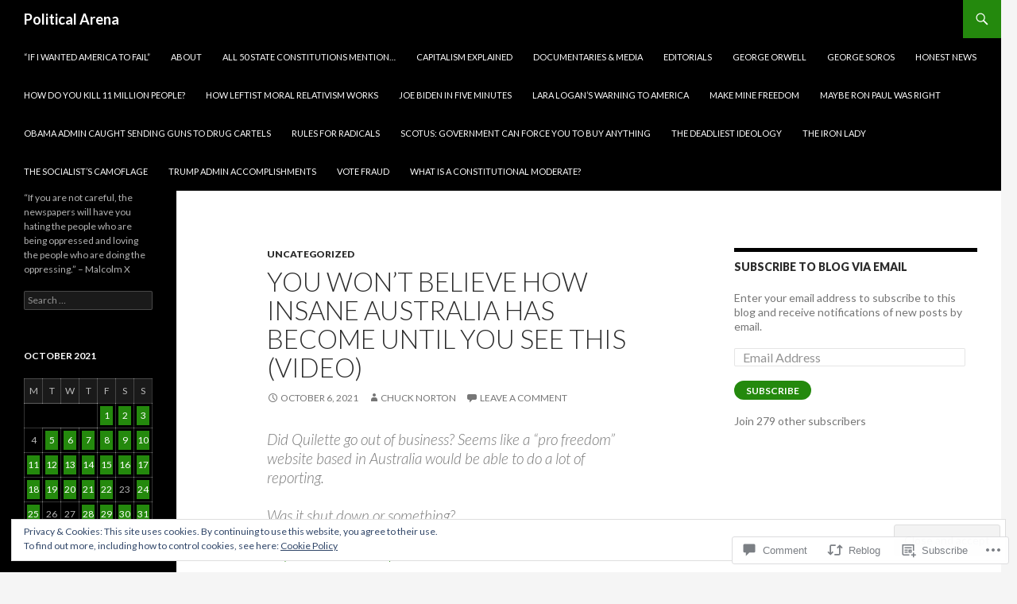

--- FILE ---
content_type: text/html; charset=UTF-8
request_url: https://politicalarena.org/2021/10/06/you-wont-believe-how-insane-australia-has-become-until-you-see-this-video/
body_size: 41202
content:
<!DOCTYPE html>
<!--[if IE 7]>
<html class="ie ie7" lang="en">
<![endif]-->
<!--[if IE 8]>
<html class="ie ie8" lang="en">
<![endif]-->
<!--[if !(IE 7) & !(IE 8)]><!-->
<html lang="en">
<!--<![endif]-->
<head>
	<meta charset="UTF-8">
	<meta name="viewport" content="width=device-width">
	<title>You won&#8217;t believe how insane Australia has become until you see this (video) | Political Arena</title>
	<link rel="profile" href="https://gmpg.org/xfn/11">
	<link rel="pingback" href="https://politicalarena.org/xmlrpc.php">
	<!--[if lt IE 9]>
	<script src="https://s0.wp.com/wp-content/themes/pub/twentyfourteen/js/html5.js?m=1394055187i&amp;ver=3.7.0"></script>
	<![endif]-->
	<meta name='robots' content='max-image-preview:large' />

<!-- Async WordPress.com Remote Login -->
<script id="wpcom_remote_login_js">
var wpcom_remote_login_extra_auth = '';
function wpcom_remote_login_remove_dom_node_id( element_id ) {
	var dom_node = document.getElementById( element_id );
	if ( dom_node ) { dom_node.parentNode.removeChild( dom_node ); }
}
function wpcom_remote_login_remove_dom_node_classes( class_name ) {
	var dom_nodes = document.querySelectorAll( '.' + class_name );
	for ( var i = 0; i < dom_nodes.length; i++ ) {
		dom_nodes[ i ].parentNode.removeChild( dom_nodes[ i ] );
	}
}
function wpcom_remote_login_final_cleanup() {
	wpcom_remote_login_remove_dom_node_classes( "wpcom_remote_login_msg" );
	wpcom_remote_login_remove_dom_node_id( "wpcom_remote_login_key" );
	wpcom_remote_login_remove_dom_node_id( "wpcom_remote_login_validate" );
	wpcom_remote_login_remove_dom_node_id( "wpcom_remote_login_js" );
	wpcom_remote_login_remove_dom_node_id( "wpcom_request_access_iframe" );
	wpcom_remote_login_remove_dom_node_id( "wpcom_request_access_styles" );
}

// Watch for messages back from the remote login
window.addEventListener( "message", function( e ) {
	if ( e.origin === "https://r-login.wordpress.com" ) {
		var data = {};
		try {
			data = JSON.parse( e.data );
		} catch( e ) {
			wpcom_remote_login_final_cleanup();
			return;
		}

		if ( data.msg === 'LOGIN' ) {
			// Clean up the login check iframe
			wpcom_remote_login_remove_dom_node_id( "wpcom_remote_login_key" );

			var id_regex = new RegExp( /^[0-9]+$/ );
			var token_regex = new RegExp( /^.*|.*|.*$/ );
			if (
				token_regex.test( data.token )
				&& id_regex.test( data.wpcomid )
			) {
				// We have everything we need to ask for a login
				var script = document.createElement( "script" );
				script.setAttribute( "id", "wpcom_remote_login_validate" );
				script.src = '/remote-login.php?wpcom_remote_login=validate'
					+ '&wpcomid=' + data.wpcomid
					+ '&token=' + encodeURIComponent( data.token )
					+ '&host=' + window.location.protocol
					+ '//' + window.location.hostname
					+ '&postid=23548'
					+ '&is_singular=1';
				document.body.appendChild( script );
			}

			return;
		}

		// Safari ITP, not logged in, so redirect
		if ( data.msg === 'LOGIN-REDIRECT' ) {
			window.location = 'https://wordpress.com/log-in?redirect_to=' + window.location.href;
			return;
		}

		// Safari ITP, storage access failed, remove the request
		if ( data.msg === 'LOGIN-REMOVE' ) {
			var css_zap = 'html { -webkit-transition: margin-top 1s; transition: margin-top 1s; } /* 9001 */ html { margin-top: 0 !important; } * html body { margin-top: 0 !important; } @media screen and ( max-width: 782px ) { html { margin-top: 0 !important; } * html body { margin-top: 0 !important; } }';
			var style_zap = document.createElement( 'style' );
			style_zap.type = 'text/css';
			style_zap.appendChild( document.createTextNode( css_zap ) );
			document.body.appendChild( style_zap );

			var e = document.getElementById( 'wpcom_request_access_iframe' );
			e.parentNode.removeChild( e );

			document.cookie = 'wordpress_com_login_access=denied; path=/; max-age=31536000';

			return;
		}

		// Safari ITP
		if ( data.msg === 'REQUEST_ACCESS' ) {
			console.log( 'request access: safari' );

			// Check ITP iframe enable/disable knob
			if ( wpcom_remote_login_extra_auth !== 'safari_itp_iframe' ) {
				return;
			}

			// If we are in a "private window" there is no ITP.
			var private_window = false;
			try {
				var opendb = window.openDatabase( null, null, null, null );
			} catch( e ) {
				private_window = true;
			}

			if ( private_window ) {
				console.log( 'private window' );
				return;
			}

			var iframe = document.createElement( 'iframe' );
			iframe.id = 'wpcom_request_access_iframe';
			iframe.setAttribute( 'scrolling', 'no' );
			iframe.setAttribute( 'sandbox', 'allow-storage-access-by-user-activation allow-scripts allow-same-origin allow-top-navigation-by-user-activation' );
			iframe.src = 'https://r-login.wordpress.com/remote-login.php?wpcom_remote_login=request_access&origin=' + encodeURIComponent( data.origin ) + '&wpcomid=' + encodeURIComponent( data.wpcomid );

			var css = 'html { -webkit-transition: margin-top 1s; transition: margin-top 1s; } /* 9001 */ html { margin-top: 46px !important; } * html body { margin-top: 46px !important; } @media screen and ( max-width: 660px ) { html { margin-top: 71px !important; } * html body { margin-top: 71px !important; } #wpcom_request_access_iframe { display: block; height: 71px !important; } } #wpcom_request_access_iframe { border: 0px; height: 46px; position: fixed; top: 0; left: 0; width: 100%; min-width: 100%; z-index: 99999; background: #23282d; } ';

			var style = document.createElement( 'style' );
			style.type = 'text/css';
			style.id = 'wpcom_request_access_styles';
			style.appendChild( document.createTextNode( css ) );
			document.body.appendChild( style );

			document.body.appendChild( iframe );
		}

		if ( data.msg === 'DONE' ) {
			wpcom_remote_login_final_cleanup();
		}
	}
}, false );

// Inject the remote login iframe after the page has had a chance to load
// more critical resources
window.addEventListener( "DOMContentLoaded", function( e ) {
	var iframe = document.createElement( "iframe" );
	iframe.style.display = "none";
	iframe.setAttribute( "scrolling", "no" );
	iframe.setAttribute( "id", "wpcom_remote_login_key" );
	iframe.src = "https://r-login.wordpress.com/remote-login.php"
		+ "?wpcom_remote_login=key"
		+ "&origin=aHR0cHM6Ly9wb2xpdGljYWxhcmVuYS5vcmc%3D"
		+ "&wpcomid=26345918"
		+ "&time=" + Math.floor( Date.now() / 1000 );
	document.body.appendChild( iframe );
}, false );
</script>
<link rel='dns-prefetch' href='//s0.wp.com' />
<link rel='dns-prefetch' href='//widgets.wp.com' />
<link rel='dns-prefetch' href='//fonts-api.wp.com' />
<link href='https://fonts.gstatic.com' crossorigin rel='preconnect' />
<link rel="alternate" type="application/rss+xml" title="Political Arena &raquo; Feed" href="https://politicalarena.org/feed/" />
<link rel="alternate" type="application/rss+xml" title="Political Arena &raquo; Comments Feed" href="https://politicalarena.org/comments/feed/" />
<link rel="alternate" type="application/rss+xml" title="Political Arena &raquo; You won&#8217;t believe how insane Australia has become until you see this (video) Comments Feed" href="https://politicalarena.org/2021/10/06/you-wont-believe-how-insane-australia-has-become-until-you-see-this-video/feed/" />
	<script type="text/javascript">
		/* <![CDATA[ */
		function addLoadEvent(func) {
			var oldonload = window.onload;
			if (typeof window.onload != 'function') {
				window.onload = func;
			} else {
				window.onload = function () {
					oldonload();
					func();
				}
			}
		}
		/* ]]> */
	</script>
	<link crossorigin='anonymous' rel='stylesheet' id='all-css-0-1' href='/_static/??-eJx9jFEKwjAQRC9kXKqV+iOeJSRLSbPJBndD6O1tpFAQ8WfgMTMPWjGOs2JWSNUUqnPIAi34GVUA69ZyDGjINlBMhayigOhKeHYiJ/gtWFCLdXFnSMw9fKXt/MIu8aaw6Bf9U1KIeIg/1OfP9Bim2/VyH6dhXN5pUk2g&cssminify=yes' type='text/css' media='all' />
<style id='wp-emoji-styles-inline-css'>

	img.wp-smiley, img.emoji {
		display: inline !important;
		border: none !important;
		box-shadow: none !important;
		height: 1em !important;
		width: 1em !important;
		margin: 0 0.07em !important;
		vertical-align: -0.1em !important;
		background: none !important;
		padding: 0 !important;
	}
/*# sourceURL=wp-emoji-styles-inline-css */
</style>
<link crossorigin='anonymous' rel='stylesheet' id='all-css-2-1' href='/wp-content/plugins/gutenberg-core/v22.2.0/build/styles/block-library/style.css?m=1764855221i&cssminify=yes' type='text/css' media='all' />
<style id='wp-block-library-inline-css'>
.has-text-align-justify {
	text-align:justify;
}
.has-text-align-justify{text-align:justify;}

/*# sourceURL=wp-block-library-inline-css */
</style><style id='wp-block-embed-inline-css'>
.wp-block-embed.alignleft,.wp-block-embed.alignright,.wp-block[data-align=left]>[data-type="core/embed"],.wp-block[data-align=right]>[data-type="core/embed"]{max-width:360px;width:100%}.wp-block-embed.alignleft .wp-block-embed__wrapper,.wp-block-embed.alignright .wp-block-embed__wrapper,.wp-block[data-align=left]>[data-type="core/embed"] .wp-block-embed__wrapper,.wp-block[data-align=right]>[data-type="core/embed"] .wp-block-embed__wrapper{min-width:280px}.wp-block-cover .wp-block-embed{min-height:240px;min-width:320px}.wp-block-group.is-layout-flex .wp-block-embed{flex:1 1 0%;min-width:0}.wp-block-embed{overflow-wrap:break-word}.wp-block-embed :where(figcaption){margin-bottom:1em;margin-top:.5em}.wp-block-embed iframe{max-width:100%}.wp-block-embed__wrapper{position:relative}.wp-embed-responsive .wp-has-aspect-ratio .wp-block-embed__wrapper:before{content:"";display:block;padding-top:50%}.wp-embed-responsive .wp-has-aspect-ratio iframe{bottom:0;height:100%;left:0;position:absolute;right:0;top:0;width:100%}.wp-embed-responsive .wp-embed-aspect-21-9 .wp-block-embed__wrapper:before{padding-top:42.85%}.wp-embed-responsive .wp-embed-aspect-18-9 .wp-block-embed__wrapper:before{padding-top:50%}.wp-embed-responsive .wp-embed-aspect-16-9 .wp-block-embed__wrapper:before{padding-top:56.25%}.wp-embed-responsive .wp-embed-aspect-4-3 .wp-block-embed__wrapper:before{padding-top:75%}.wp-embed-responsive .wp-embed-aspect-1-1 .wp-block-embed__wrapper:before{padding-top:100%}.wp-embed-responsive .wp-embed-aspect-9-16 .wp-block-embed__wrapper:before{padding-top:177.77%}.wp-embed-responsive .wp-embed-aspect-1-2 .wp-block-embed__wrapper:before{padding-top:200%}
/*# sourceURL=/wp-content/plugins/gutenberg-core/v22.2.0/build/styles/block-library/embed/style.css */
</style>
<style id='wp-block-embed-theme-inline-css'>
.wp-block-embed :where(figcaption){color:#555;font-size:13px;text-align:center}.is-dark-theme .wp-block-embed :where(figcaption){color:#ffffffa6}.wp-block-embed{margin:0 0 1em}
/*# sourceURL=/wp-content/plugins/gutenberg-core/v22.2.0/build/styles/block-library/embed/theme.css */
</style>
<style id='wp-block-paragraph-inline-css'>
.is-small-text{font-size:.875em}.is-regular-text{font-size:1em}.is-large-text{font-size:2.25em}.is-larger-text{font-size:3em}.has-drop-cap:not(:focus):first-letter{float:left;font-size:8.4em;font-style:normal;font-weight:100;line-height:.68;margin:.05em .1em 0 0;text-transform:uppercase}body.rtl .has-drop-cap:not(:focus):first-letter{float:none;margin-left:.1em}p.has-drop-cap.has-background{overflow:hidden}:root :where(p.has-background){padding:1.25em 2.375em}:where(p.has-text-color:not(.has-link-color)) a{color:inherit}p.has-text-align-left[style*="writing-mode:vertical-lr"],p.has-text-align-right[style*="writing-mode:vertical-rl"]{rotate:180deg}
/*# sourceURL=/wp-content/plugins/gutenberg-core/v22.2.0/build/styles/block-library/paragraph/style.css */
</style>
<style id='wp-block-calendar-inline-css'>
.wp-block-calendar{text-align:center}.wp-block-calendar td,.wp-block-calendar th{border:1px solid;padding:.25em}.wp-block-calendar th{font-weight:400}.wp-block-calendar caption{background-color:inherit}.wp-block-calendar table{border-collapse:collapse;width:100%}.wp-block-calendar table.has-background th{background-color:inherit}.wp-block-calendar table.has-text-color th{color:inherit}.wp-block-calendar :where(table:not(.has-text-color)){color:#40464d}.wp-block-calendar :where(table:not(.has-text-color)) td,.wp-block-calendar :where(table:not(.has-text-color)) th{border-color:#ddd}:where(.wp-block-calendar table:not(.has-background) th){background:#ddd}
/*# sourceURL=/wp-content/plugins/gutenberg-core/v22.2.0/build/styles/block-library/calendar/style.css */
</style>
<style id='global-styles-inline-css'>
:root{--wp--preset--aspect-ratio--square: 1;--wp--preset--aspect-ratio--4-3: 4/3;--wp--preset--aspect-ratio--3-4: 3/4;--wp--preset--aspect-ratio--3-2: 3/2;--wp--preset--aspect-ratio--2-3: 2/3;--wp--preset--aspect-ratio--16-9: 16/9;--wp--preset--aspect-ratio--9-16: 9/16;--wp--preset--color--black: #000;--wp--preset--color--cyan-bluish-gray: #abb8c3;--wp--preset--color--white: #fff;--wp--preset--color--pale-pink: #f78da7;--wp--preset--color--vivid-red: #cf2e2e;--wp--preset--color--luminous-vivid-orange: #ff6900;--wp--preset--color--luminous-vivid-amber: #fcb900;--wp--preset--color--light-green-cyan: #7bdcb5;--wp--preset--color--vivid-green-cyan: #00d084;--wp--preset--color--pale-cyan-blue: #8ed1fc;--wp--preset--color--vivid-cyan-blue: #0693e3;--wp--preset--color--vivid-purple: #9b51e0;--wp--preset--color--green: #24890d;--wp--preset--color--dark-gray: #2b2b2b;--wp--preset--color--medium-gray: #767676;--wp--preset--color--light-gray: #f5f5f5;--wp--preset--gradient--vivid-cyan-blue-to-vivid-purple: linear-gradient(135deg,rgb(6,147,227) 0%,rgb(155,81,224) 100%);--wp--preset--gradient--light-green-cyan-to-vivid-green-cyan: linear-gradient(135deg,rgb(122,220,180) 0%,rgb(0,208,130) 100%);--wp--preset--gradient--luminous-vivid-amber-to-luminous-vivid-orange: linear-gradient(135deg,rgb(252,185,0) 0%,rgb(255,105,0) 100%);--wp--preset--gradient--luminous-vivid-orange-to-vivid-red: linear-gradient(135deg,rgb(255,105,0) 0%,rgb(207,46,46) 100%);--wp--preset--gradient--very-light-gray-to-cyan-bluish-gray: linear-gradient(135deg,rgb(238,238,238) 0%,rgb(169,184,195) 100%);--wp--preset--gradient--cool-to-warm-spectrum: linear-gradient(135deg,rgb(74,234,220) 0%,rgb(151,120,209) 20%,rgb(207,42,186) 40%,rgb(238,44,130) 60%,rgb(251,105,98) 80%,rgb(254,248,76) 100%);--wp--preset--gradient--blush-light-purple: linear-gradient(135deg,rgb(255,206,236) 0%,rgb(152,150,240) 100%);--wp--preset--gradient--blush-bordeaux: linear-gradient(135deg,rgb(254,205,165) 0%,rgb(254,45,45) 50%,rgb(107,0,62) 100%);--wp--preset--gradient--luminous-dusk: linear-gradient(135deg,rgb(255,203,112) 0%,rgb(199,81,192) 50%,rgb(65,88,208) 100%);--wp--preset--gradient--pale-ocean: linear-gradient(135deg,rgb(255,245,203) 0%,rgb(182,227,212) 50%,rgb(51,167,181) 100%);--wp--preset--gradient--electric-grass: linear-gradient(135deg,rgb(202,248,128) 0%,rgb(113,206,126) 100%);--wp--preset--gradient--midnight: linear-gradient(135deg,rgb(2,3,129) 0%,rgb(40,116,252) 100%);--wp--preset--font-size--small: 13px;--wp--preset--font-size--medium: 20px;--wp--preset--font-size--large: 36px;--wp--preset--font-size--x-large: 42px;--wp--preset--font-family--albert-sans: 'Albert Sans', sans-serif;--wp--preset--font-family--alegreya: Alegreya, serif;--wp--preset--font-family--arvo: Arvo, serif;--wp--preset--font-family--bodoni-moda: 'Bodoni Moda', serif;--wp--preset--font-family--bricolage-grotesque: 'Bricolage Grotesque', sans-serif;--wp--preset--font-family--cabin: Cabin, sans-serif;--wp--preset--font-family--chivo: Chivo, sans-serif;--wp--preset--font-family--commissioner: Commissioner, sans-serif;--wp--preset--font-family--cormorant: Cormorant, serif;--wp--preset--font-family--courier-prime: 'Courier Prime', monospace;--wp--preset--font-family--crimson-pro: 'Crimson Pro', serif;--wp--preset--font-family--dm-mono: 'DM Mono', monospace;--wp--preset--font-family--dm-sans: 'DM Sans', sans-serif;--wp--preset--font-family--dm-serif-display: 'DM Serif Display', serif;--wp--preset--font-family--domine: Domine, serif;--wp--preset--font-family--eb-garamond: 'EB Garamond', serif;--wp--preset--font-family--epilogue: Epilogue, sans-serif;--wp--preset--font-family--fahkwang: Fahkwang, sans-serif;--wp--preset--font-family--figtree: Figtree, sans-serif;--wp--preset--font-family--fira-sans: 'Fira Sans', sans-serif;--wp--preset--font-family--fjalla-one: 'Fjalla One', sans-serif;--wp--preset--font-family--fraunces: Fraunces, serif;--wp--preset--font-family--gabarito: Gabarito, system-ui;--wp--preset--font-family--ibm-plex-mono: 'IBM Plex Mono', monospace;--wp--preset--font-family--ibm-plex-sans: 'IBM Plex Sans', sans-serif;--wp--preset--font-family--ibarra-real-nova: 'Ibarra Real Nova', serif;--wp--preset--font-family--instrument-serif: 'Instrument Serif', serif;--wp--preset--font-family--inter: Inter, sans-serif;--wp--preset--font-family--josefin-sans: 'Josefin Sans', sans-serif;--wp--preset--font-family--jost: Jost, sans-serif;--wp--preset--font-family--libre-baskerville: 'Libre Baskerville', serif;--wp--preset--font-family--libre-franklin: 'Libre Franklin', sans-serif;--wp--preset--font-family--literata: Literata, serif;--wp--preset--font-family--lora: Lora, serif;--wp--preset--font-family--merriweather: Merriweather, serif;--wp--preset--font-family--montserrat: Montserrat, sans-serif;--wp--preset--font-family--newsreader: Newsreader, serif;--wp--preset--font-family--noto-sans-mono: 'Noto Sans Mono', sans-serif;--wp--preset--font-family--nunito: Nunito, sans-serif;--wp--preset--font-family--open-sans: 'Open Sans', sans-serif;--wp--preset--font-family--overpass: Overpass, sans-serif;--wp--preset--font-family--pt-serif: 'PT Serif', serif;--wp--preset--font-family--petrona: Petrona, serif;--wp--preset--font-family--piazzolla: Piazzolla, serif;--wp--preset--font-family--playfair-display: 'Playfair Display', serif;--wp--preset--font-family--plus-jakarta-sans: 'Plus Jakarta Sans', sans-serif;--wp--preset--font-family--poppins: Poppins, sans-serif;--wp--preset--font-family--raleway: Raleway, sans-serif;--wp--preset--font-family--roboto: Roboto, sans-serif;--wp--preset--font-family--roboto-slab: 'Roboto Slab', serif;--wp--preset--font-family--rubik: Rubik, sans-serif;--wp--preset--font-family--rufina: Rufina, serif;--wp--preset--font-family--sora: Sora, sans-serif;--wp--preset--font-family--source-sans-3: 'Source Sans 3', sans-serif;--wp--preset--font-family--source-serif-4: 'Source Serif 4', serif;--wp--preset--font-family--space-mono: 'Space Mono', monospace;--wp--preset--font-family--syne: Syne, sans-serif;--wp--preset--font-family--texturina: Texturina, serif;--wp--preset--font-family--urbanist: Urbanist, sans-serif;--wp--preset--font-family--work-sans: 'Work Sans', sans-serif;--wp--preset--spacing--20: 0.44rem;--wp--preset--spacing--30: 0.67rem;--wp--preset--spacing--40: 1rem;--wp--preset--spacing--50: 1.5rem;--wp--preset--spacing--60: 2.25rem;--wp--preset--spacing--70: 3.38rem;--wp--preset--spacing--80: 5.06rem;--wp--preset--shadow--natural: 6px 6px 9px rgba(0, 0, 0, 0.2);--wp--preset--shadow--deep: 12px 12px 50px rgba(0, 0, 0, 0.4);--wp--preset--shadow--sharp: 6px 6px 0px rgba(0, 0, 0, 0.2);--wp--preset--shadow--outlined: 6px 6px 0px -3px rgb(255, 255, 255), 6px 6px rgb(0, 0, 0);--wp--preset--shadow--crisp: 6px 6px 0px rgb(0, 0, 0);}:where(.is-layout-flex){gap: 0.5em;}:where(.is-layout-grid){gap: 0.5em;}body .is-layout-flex{display: flex;}.is-layout-flex{flex-wrap: wrap;align-items: center;}.is-layout-flex > :is(*, div){margin: 0;}body .is-layout-grid{display: grid;}.is-layout-grid > :is(*, div){margin: 0;}:where(.wp-block-columns.is-layout-flex){gap: 2em;}:where(.wp-block-columns.is-layout-grid){gap: 2em;}:where(.wp-block-post-template.is-layout-flex){gap: 1.25em;}:where(.wp-block-post-template.is-layout-grid){gap: 1.25em;}.has-black-color{color: var(--wp--preset--color--black) !important;}.has-cyan-bluish-gray-color{color: var(--wp--preset--color--cyan-bluish-gray) !important;}.has-white-color{color: var(--wp--preset--color--white) !important;}.has-pale-pink-color{color: var(--wp--preset--color--pale-pink) !important;}.has-vivid-red-color{color: var(--wp--preset--color--vivid-red) !important;}.has-luminous-vivid-orange-color{color: var(--wp--preset--color--luminous-vivid-orange) !important;}.has-luminous-vivid-amber-color{color: var(--wp--preset--color--luminous-vivid-amber) !important;}.has-light-green-cyan-color{color: var(--wp--preset--color--light-green-cyan) !important;}.has-vivid-green-cyan-color{color: var(--wp--preset--color--vivid-green-cyan) !important;}.has-pale-cyan-blue-color{color: var(--wp--preset--color--pale-cyan-blue) !important;}.has-vivid-cyan-blue-color{color: var(--wp--preset--color--vivid-cyan-blue) !important;}.has-vivid-purple-color{color: var(--wp--preset--color--vivid-purple) !important;}.has-black-background-color{background-color: var(--wp--preset--color--black) !important;}.has-cyan-bluish-gray-background-color{background-color: var(--wp--preset--color--cyan-bluish-gray) !important;}.has-white-background-color{background-color: var(--wp--preset--color--white) !important;}.has-pale-pink-background-color{background-color: var(--wp--preset--color--pale-pink) !important;}.has-vivid-red-background-color{background-color: var(--wp--preset--color--vivid-red) !important;}.has-luminous-vivid-orange-background-color{background-color: var(--wp--preset--color--luminous-vivid-orange) !important;}.has-luminous-vivid-amber-background-color{background-color: var(--wp--preset--color--luminous-vivid-amber) !important;}.has-light-green-cyan-background-color{background-color: var(--wp--preset--color--light-green-cyan) !important;}.has-vivid-green-cyan-background-color{background-color: var(--wp--preset--color--vivid-green-cyan) !important;}.has-pale-cyan-blue-background-color{background-color: var(--wp--preset--color--pale-cyan-blue) !important;}.has-vivid-cyan-blue-background-color{background-color: var(--wp--preset--color--vivid-cyan-blue) !important;}.has-vivid-purple-background-color{background-color: var(--wp--preset--color--vivid-purple) !important;}.has-black-border-color{border-color: var(--wp--preset--color--black) !important;}.has-cyan-bluish-gray-border-color{border-color: var(--wp--preset--color--cyan-bluish-gray) !important;}.has-white-border-color{border-color: var(--wp--preset--color--white) !important;}.has-pale-pink-border-color{border-color: var(--wp--preset--color--pale-pink) !important;}.has-vivid-red-border-color{border-color: var(--wp--preset--color--vivid-red) !important;}.has-luminous-vivid-orange-border-color{border-color: var(--wp--preset--color--luminous-vivid-orange) !important;}.has-luminous-vivid-amber-border-color{border-color: var(--wp--preset--color--luminous-vivid-amber) !important;}.has-light-green-cyan-border-color{border-color: var(--wp--preset--color--light-green-cyan) !important;}.has-vivid-green-cyan-border-color{border-color: var(--wp--preset--color--vivid-green-cyan) !important;}.has-pale-cyan-blue-border-color{border-color: var(--wp--preset--color--pale-cyan-blue) !important;}.has-vivid-cyan-blue-border-color{border-color: var(--wp--preset--color--vivid-cyan-blue) !important;}.has-vivid-purple-border-color{border-color: var(--wp--preset--color--vivid-purple) !important;}.has-vivid-cyan-blue-to-vivid-purple-gradient-background{background: var(--wp--preset--gradient--vivid-cyan-blue-to-vivid-purple) !important;}.has-light-green-cyan-to-vivid-green-cyan-gradient-background{background: var(--wp--preset--gradient--light-green-cyan-to-vivid-green-cyan) !important;}.has-luminous-vivid-amber-to-luminous-vivid-orange-gradient-background{background: var(--wp--preset--gradient--luminous-vivid-amber-to-luminous-vivid-orange) !important;}.has-luminous-vivid-orange-to-vivid-red-gradient-background{background: var(--wp--preset--gradient--luminous-vivid-orange-to-vivid-red) !important;}.has-very-light-gray-to-cyan-bluish-gray-gradient-background{background: var(--wp--preset--gradient--very-light-gray-to-cyan-bluish-gray) !important;}.has-cool-to-warm-spectrum-gradient-background{background: var(--wp--preset--gradient--cool-to-warm-spectrum) !important;}.has-blush-light-purple-gradient-background{background: var(--wp--preset--gradient--blush-light-purple) !important;}.has-blush-bordeaux-gradient-background{background: var(--wp--preset--gradient--blush-bordeaux) !important;}.has-luminous-dusk-gradient-background{background: var(--wp--preset--gradient--luminous-dusk) !important;}.has-pale-ocean-gradient-background{background: var(--wp--preset--gradient--pale-ocean) !important;}.has-electric-grass-gradient-background{background: var(--wp--preset--gradient--electric-grass) !important;}.has-midnight-gradient-background{background: var(--wp--preset--gradient--midnight) !important;}.has-small-font-size{font-size: var(--wp--preset--font-size--small) !important;}.has-medium-font-size{font-size: var(--wp--preset--font-size--medium) !important;}.has-large-font-size{font-size: var(--wp--preset--font-size--large) !important;}.has-x-large-font-size{font-size: var(--wp--preset--font-size--x-large) !important;}.has-albert-sans-font-family{font-family: var(--wp--preset--font-family--albert-sans) !important;}.has-alegreya-font-family{font-family: var(--wp--preset--font-family--alegreya) !important;}.has-arvo-font-family{font-family: var(--wp--preset--font-family--arvo) !important;}.has-bodoni-moda-font-family{font-family: var(--wp--preset--font-family--bodoni-moda) !important;}.has-bricolage-grotesque-font-family{font-family: var(--wp--preset--font-family--bricolage-grotesque) !important;}.has-cabin-font-family{font-family: var(--wp--preset--font-family--cabin) !important;}.has-chivo-font-family{font-family: var(--wp--preset--font-family--chivo) !important;}.has-commissioner-font-family{font-family: var(--wp--preset--font-family--commissioner) !important;}.has-cormorant-font-family{font-family: var(--wp--preset--font-family--cormorant) !important;}.has-courier-prime-font-family{font-family: var(--wp--preset--font-family--courier-prime) !important;}.has-crimson-pro-font-family{font-family: var(--wp--preset--font-family--crimson-pro) !important;}.has-dm-mono-font-family{font-family: var(--wp--preset--font-family--dm-mono) !important;}.has-dm-sans-font-family{font-family: var(--wp--preset--font-family--dm-sans) !important;}.has-dm-serif-display-font-family{font-family: var(--wp--preset--font-family--dm-serif-display) !important;}.has-domine-font-family{font-family: var(--wp--preset--font-family--domine) !important;}.has-eb-garamond-font-family{font-family: var(--wp--preset--font-family--eb-garamond) !important;}.has-epilogue-font-family{font-family: var(--wp--preset--font-family--epilogue) !important;}.has-fahkwang-font-family{font-family: var(--wp--preset--font-family--fahkwang) !important;}.has-figtree-font-family{font-family: var(--wp--preset--font-family--figtree) !important;}.has-fira-sans-font-family{font-family: var(--wp--preset--font-family--fira-sans) !important;}.has-fjalla-one-font-family{font-family: var(--wp--preset--font-family--fjalla-one) !important;}.has-fraunces-font-family{font-family: var(--wp--preset--font-family--fraunces) !important;}.has-gabarito-font-family{font-family: var(--wp--preset--font-family--gabarito) !important;}.has-ibm-plex-mono-font-family{font-family: var(--wp--preset--font-family--ibm-plex-mono) !important;}.has-ibm-plex-sans-font-family{font-family: var(--wp--preset--font-family--ibm-plex-sans) !important;}.has-ibarra-real-nova-font-family{font-family: var(--wp--preset--font-family--ibarra-real-nova) !important;}.has-instrument-serif-font-family{font-family: var(--wp--preset--font-family--instrument-serif) !important;}.has-inter-font-family{font-family: var(--wp--preset--font-family--inter) !important;}.has-josefin-sans-font-family{font-family: var(--wp--preset--font-family--josefin-sans) !important;}.has-jost-font-family{font-family: var(--wp--preset--font-family--jost) !important;}.has-libre-baskerville-font-family{font-family: var(--wp--preset--font-family--libre-baskerville) !important;}.has-libre-franklin-font-family{font-family: var(--wp--preset--font-family--libre-franklin) !important;}.has-literata-font-family{font-family: var(--wp--preset--font-family--literata) !important;}.has-lora-font-family{font-family: var(--wp--preset--font-family--lora) !important;}.has-merriweather-font-family{font-family: var(--wp--preset--font-family--merriweather) !important;}.has-montserrat-font-family{font-family: var(--wp--preset--font-family--montserrat) !important;}.has-newsreader-font-family{font-family: var(--wp--preset--font-family--newsreader) !important;}.has-noto-sans-mono-font-family{font-family: var(--wp--preset--font-family--noto-sans-mono) !important;}.has-nunito-font-family{font-family: var(--wp--preset--font-family--nunito) !important;}.has-open-sans-font-family{font-family: var(--wp--preset--font-family--open-sans) !important;}.has-overpass-font-family{font-family: var(--wp--preset--font-family--overpass) !important;}.has-pt-serif-font-family{font-family: var(--wp--preset--font-family--pt-serif) !important;}.has-petrona-font-family{font-family: var(--wp--preset--font-family--petrona) !important;}.has-piazzolla-font-family{font-family: var(--wp--preset--font-family--piazzolla) !important;}.has-playfair-display-font-family{font-family: var(--wp--preset--font-family--playfair-display) !important;}.has-plus-jakarta-sans-font-family{font-family: var(--wp--preset--font-family--plus-jakarta-sans) !important;}.has-poppins-font-family{font-family: var(--wp--preset--font-family--poppins) !important;}.has-raleway-font-family{font-family: var(--wp--preset--font-family--raleway) !important;}.has-roboto-font-family{font-family: var(--wp--preset--font-family--roboto) !important;}.has-roboto-slab-font-family{font-family: var(--wp--preset--font-family--roboto-slab) !important;}.has-rubik-font-family{font-family: var(--wp--preset--font-family--rubik) !important;}.has-rufina-font-family{font-family: var(--wp--preset--font-family--rufina) !important;}.has-sora-font-family{font-family: var(--wp--preset--font-family--sora) !important;}.has-source-sans-3-font-family{font-family: var(--wp--preset--font-family--source-sans-3) !important;}.has-source-serif-4-font-family{font-family: var(--wp--preset--font-family--source-serif-4) !important;}.has-space-mono-font-family{font-family: var(--wp--preset--font-family--space-mono) !important;}.has-syne-font-family{font-family: var(--wp--preset--font-family--syne) !important;}.has-texturina-font-family{font-family: var(--wp--preset--font-family--texturina) !important;}.has-urbanist-font-family{font-family: var(--wp--preset--font-family--urbanist) !important;}.has-work-sans-font-family{font-family: var(--wp--preset--font-family--work-sans) !important;}
/*# sourceURL=global-styles-inline-css */
</style>

<style id='classic-theme-styles-inline-css'>
/*! This file is auto-generated */
.wp-block-button__link{color:#fff;background-color:#32373c;border-radius:9999px;box-shadow:none;text-decoration:none;padding:calc(.667em + 2px) calc(1.333em + 2px);font-size:1.125em}.wp-block-file__button{background:#32373c;color:#fff;text-decoration:none}
/*# sourceURL=/wp-includes/css/classic-themes.min.css */
</style>
<link crossorigin='anonymous' rel='stylesheet' id='all-css-4-1' href='/_static/??-eJx9jkEOwjAMBD9EcMqBckE8BSWpBSl1EsVO+/26qrgA4mLJuzv2wlJMyEkwCVAzZWqPmBhCrqg6FSegCcIhOpyQNHYMzAf4jS1FGeN9qchsdFJsZOSpIP/jRpTiwsuotJ/YDaCc09u8z5iGXME1yeREYvjCgGsA3+I0wIzV62sVt878uW9lbnTt+rO1p76zl3EFmp5j4Q==&cssminify=yes' type='text/css' media='all' />
<link rel='stylesheet' id='verbum-gutenberg-css-css' href='https://widgets.wp.com/verbum-block-editor/block-editor.css?ver=1738686361' media='all' />
<link rel='stylesheet' id='twentyfourteen-lato-css' href='https://fonts-api.wp.com/css?family=Lato%3A300%2C400%2C700%2C900%2C300italic%2C400italic%2C700italic&#038;subset=latin%2Clatin-ext&#038;display=fallback' media='all' />
<link crossorigin='anonymous' rel='stylesheet' id='all-css-8-1' href='/_static/??-eJyVjcEOwjAMQ3+IYQ2GxgXxKYhFYXRrk2pJNe3vqRAHDly42dazjTU3pOIsjlSaHMsYxDCx5zvNH4+kKrgFIYwsvITasN9yT2Y7fI36kxMbchngaw22h5bFmQXmW+Q/+EpiiErz++SaLm1/Oh7OXd920wvs3ksF&cssminify=yes' type='text/css' media='all' />
<link crossorigin='anonymous' rel='stylesheet' id='all-css-10-1' href='/_static/??-eJx9y0EOAiEMheELidVM1LAwnmWGdBBTWkJLyNxedKNu3L3/JR/04oKwIRvYHTMqlLaA9XFsq7RqiAxBFdQ2QtdLkLwfvYMvmZsr1GJihYoLSRwzvtUn/6GI4kjCbEn4J9xKc6ovesvX4/kwTRfv/enxBDp+RCg=&cssminify=yes' type='text/css' media='all' />
<link crossorigin='anonymous' rel='stylesheet' id='print-css-11-1' href='/wp-content/mu-plugins/global-print/global-print.css?m=1465851035i&cssminify=yes' type='text/css' media='print' />
<style id='jetpack-global-styles-frontend-style-inline-css'>
:root { --font-headings: unset; --font-base: unset; --font-headings-default: -apple-system,BlinkMacSystemFont,"Segoe UI",Roboto,Oxygen-Sans,Ubuntu,Cantarell,"Helvetica Neue",sans-serif; --font-base-default: -apple-system,BlinkMacSystemFont,"Segoe UI",Roboto,Oxygen-Sans,Ubuntu,Cantarell,"Helvetica Neue",sans-serif;}
/*# sourceURL=jetpack-global-styles-frontend-style-inline-css */
</style>
<link crossorigin='anonymous' rel='stylesheet' id='all-css-14-1' href='/_static/??-eJyNjcEKwjAQRH/IuFRT6kX8FNkmS5K6yQY3Qfx7bfEiXrwM82B4A49qnJRGpUHupnIPqSgs1Cq624chi6zhO5OCRryTR++fW00l7J3qDv43XVNxoOISsmEJol/wY2uR8vs3WggsM/I6uOTzMI3Hw8lOg11eUT1JKA==&cssminify=yes' type='text/css' media='all' />
<script id="jetpack_related-posts-js-extra">
var related_posts_js_options = {"post_heading":"h4"};
//# sourceURL=jetpack_related-posts-js-extra
</script>
<script id="wpcom-actionbar-placeholder-js-extra">
var actionbardata = {"siteID":"26345918","postID":"23548","siteURL":"https://politicalarena.org","xhrURL":"https://politicalarena.org/wp-admin/admin-ajax.php","nonce":"783c986058","isLoggedIn":"","statusMessage":"","subsEmailDefault":"instantly","proxyScriptUrl":"https://s0.wp.com/wp-content/js/wpcom-proxy-request.js?m=1513050504i&amp;ver=20211021","shortlink":"https://wp.me/p1MxMa-67O","i18n":{"followedText":"New posts from this site will now appear in your \u003Ca href=\"https://wordpress.com/reader\"\u003EReader\u003C/a\u003E","foldBar":"Collapse this bar","unfoldBar":"Expand this bar","shortLinkCopied":"Shortlink copied to clipboard."}};
//# sourceURL=wpcom-actionbar-placeholder-js-extra
</script>
<script id="jetpack-mu-wpcom-settings-js-before">
var JETPACK_MU_WPCOM_SETTINGS = {"assetsUrl":"https://s0.wp.com/wp-content/mu-plugins/jetpack-mu-wpcom-plugin/moon/jetpack_vendor/automattic/jetpack-mu-wpcom/src/build/"};
//# sourceURL=jetpack-mu-wpcom-settings-js-before
</script>
<script crossorigin='anonymous' type='text/javascript'  src='/_static/??-eJx1j10KwjAQhC/kdmuh+iQeRdIkhMRkN+bH2tvbYpUK+jQMM3zD4BhBMhVNBUOF6KuxlNHpEoW8rh4DM+HFksShWq8waS+KVhA5l/ztmmCpcXmHG7CbO75ATPyY3tkM81XpvITuVnWaVtkC/pYgWJPm0V9rg2fzOTJyUkJlkF7k/ALJEPHeLQLEBEbFNCPO4bQ/9n3bHrqud0+pPGch'></script>
<script id="rlt-proxy-js-after">
	rltInitialize( {"token":null,"iframeOrigins":["https:\/\/widgets.wp.com"]} );
//# sourceURL=rlt-proxy-js-after
</script>
<link rel="EditURI" type="application/rsd+xml" title="RSD" href="https://politicalarenadotorg.wordpress.com/xmlrpc.php?rsd" />
<meta name="generator" content="WordPress.com" />
<link rel="canonical" href="https://politicalarena.org/2021/10/06/you-wont-believe-how-insane-australia-has-become-until-you-see-this-video/" />
<link rel='shortlink' href='https://wp.me/p1MxMa-67O' />
<link rel="alternate" type="application/json+oembed" href="https://public-api.wordpress.com/oembed/?format=json&amp;url=https%3A%2F%2Fpoliticalarena.org%2F2021%2F10%2F06%2Fyou-wont-believe-how-insane-australia-has-become-until-you-see-this-video%2F&amp;for=wpcom-auto-discovery" /><link rel="alternate" type="application/xml+oembed" href="https://public-api.wordpress.com/oembed/?format=xml&amp;url=https%3A%2F%2Fpoliticalarena.org%2F2021%2F10%2F06%2Fyou-wont-believe-how-insane-australia-has-become-until-you-see-this-video%2F&amp;for=wpcom-auto-discovery" />
<!-- Jetpack Open Graph Tags -->
<meta property="og:type" content="article" />
<meta property="og:title" content="You won&#8217;t believe how insane Australia has become until you see this (video)" />
<meta property="og:url" content="https://politicalarena.org/2021/10/06/you-wont-believe-how-insane-australia-has-become-until-you-see-this-video/" />
<meta property="og:description" content="Visit the post for more." />
<meta property="article:published_time" content="2021-10-06T17:20:37+00:00" />
<meta property="article:modified_time" content="2021-10-25T01:11:08+00:00" />
<meta property="og:site_name" content="Political Arena" />
<meta property="og:image" content="https://secure.gravatar.com/blavatar/f37fdebcf077fcf84bbb345a68cc26fc1a9b585adc6f6d3f5a8543725890456e?s=200&#038;ts=1768006252" />
<meta property="og:image:width" content="200" />
<meta property="og:image:height" content="200" />
<meta property="og:image:alt" content="" />
<meta property="og:locale" content="en_US" />
<meta property="article:publisher" content="https://www.facebook.com/WordPresscom" />
<meta name="twitter:text:title" content="You won&#8217;t believe how insane Australia has become until you see this (video)" />
<meta name="twitter:image" content="https://secure.gravatar.com/blavatar/f37fdebcf077fcf84bbb345a68cc26fc1a9b585adc6f6d3f5a8543725890456e?s=240" />
<meta name="twitter:card" content="summary" />
<meta name="twitter:description" content="Visit the post for more." />

<!-- End Jetpack Open Graph Tags -->
<link rel="shortcut icon" type="image/x-icon" href="https://secure.gravatar.com/blavatar/f37fdebcf077fcf84bbb345a68cc26fc1a9b585adc6f6d3f5a8543725890456e?s=32" sizes="16x16" />
<link rel="icon" type="image/x-icon" href="https://secure.gravatar.com/blavatar/f37fdebcf077fcf84bbb345a68cc26fc1a9b585adc6f6d3f5a8543725890456e?s=32" sizes="16x16" />
<link rel="apple-touch-icon" href="https://secure.gravatar.com/blavatar/f37fdebcf077fcf84bbb345a68cc26fc1a9b585adc6f6d3f5a8543725890456e?s=114" />
<link rel='openid.server' href='https://politicalarena.org/?openidserver=1' />
<link rel='openid.delegate' href='https://politicalarena.org/' />
<link rel="search" type="application/opensearchdescription+xml" href="https://politicalarena.org/osd.xml" title="Political Arena" />
<link rel="search" type="application/opensearchdescription+xml" href="https://s1.wp.com/opensearch.xml" title="WordPress.com" />
		<style type="text/css">
			.recentcomments a {
				display: inline !important;
				padding: 0 !important;
				margin: 0 !important;
			}

			table.recentcommentsavatartop img.avatar, table.recentcommentsavatarend img.avatar {
				border: 0px;
				margin: 0;
			}

			table.recentcommentsavatartop a, table.recentcommentsavatarend a {
				border: 0px !important;
				background-color: transparent !important;
			}

			td.recentcommentsavatarend, td.recentcommentsavatartop {
				padding: 0px 0px 1px 0px;
				margin: 0px;
			}

			td.recentcommentstextend {
				border: none !important;
				padding: 0px 0px 2px 10px;
			}

			.rtl td.recentcommentstextend {
				padding: 0px 10px 2px 0px;
			}

			td.recentcommentstexttop {
				border: none;
				padding: 0px 0px 0px 10px;
			}

			.rtl td.recentcommentstexttop {
				padding: 0px 10px 0px 0px;
			}
		</style>
		<meta name="description" content="https://twitter.com/Cernovich/status/1445576097681195010 https://twitter.com/ggreenwald/status/1447241973698605068 https://twitter.com/wattsupwiththat/status/1448091182597345288 https://twitter.com/Timcast/status/1443921856650747914 https://twitter.com/ChuckNorton1/status/1452442360097423360" />
		<script type="text/javascript">

			window.doNotSellCallback = function() {

				var linkElements = [
					'a[href="https://wordpress.com/?ref=footer_blog"]',
					'a[href="https://wordpress.com/?ref=footer_website"]',
					'a[href="https://wordpress.com/?ref=vertical_footer"]',
					'a[href^="https://wordpress.com/?ref=footer_segment_"]',
				].join(',');

				var dnsLink = document.createElement( 'a' );
				dnsLink.href = 'https://wordpress.com/advertising-program-optout/';
				dnsLink.classList.add( 'do-not-sell-link' );
				dnsLink.rel = 'nofollow';
				dnsLink.style.marginLeft = '0.5em';
				dnsLink.textContent = 'Do Not Sell or Share My Personal Information';

				var creditLinks = document.querySelectorAll( linkElements );

				if ( 0 === creditLinks.length ) {
					return false;
				}

				Array.prototype.forEach.call( creditLinks, function( el ) {
					el.insertAdjacentElement( 'afterend', dnsLink );
				});

				return true;
			};

		</script>
		<script type="text/javascript">
	window.google_analytics_uacct = "UA-52447-2";
</script>

<script type="text/javascript">
	var _gaq = _gaq || [];
	_gaq.push(['_setAccount', 'UA-52447-2']);
	_gaq.push(['_gat._anonymizeIp']);
	_gaq.push(['_setDomainName', 'none']);
	_gaq.push(['_setAllowLinker', true]);
	_gaq.push(['_initData']);
	_gaq.push(['_trackPageview']);

	(function() {
		var ga = document.createElement('script'); ga.type = 'text/javascript'; ga.async = true;
		ga.src = ('https:' == document.location.protocol ? 'https://ssl' : 'http://www') + '.google-analytics.com/ga.js';
		(document.getElementsByTagName('head')[0] || document.getElementsByTagName('body')[0]).appendChild(ga);
	})();
</script>
<link crossorigin='anonymous' rel='stylesheet' id='all-css-2-3' href='/_static/??-eJyNjEEKwkAMAD/kNtSixYP4FLG7oaTuJsEklP7eCl68eZuBYWDVlIUd2aFF0hozscGCro/8/Do0EYY7cYYpqBawmCy/SJ1kj3+sa8RdNjvA/+cmJSoarFRmdAMXTSq2k/lW8bO7tWs/nobLeB764/IGEs9EfQ==&cssminify=yes' type='text/css' media='all' />
</head>

<body class="wp-singular post-template-default single single-post postid-23548 single-format-standard wp-embed-responsive wp-theme-pubtwentyfourteen customizer-styles-applied masthead-fixed footer-widgets singular jetpack-reblog-enabled">
<div id="page" class="hfeed site">
	
	<header id="masthead" class="site-header">
		<div class="header-main">
			<h1 class="site-title"><a href="https://politicalarena.org/" rel="home">Political Arena</a></h1>

			<div class="search-toggle">
				<a href="#search-container" class="screen-reader-text" aria-expanded="false" aria-controls="search-container">Search</a>
			</div>

			<nav id="primary-navigation" class="site-navigation primary-navigation">
				<button class="menu-toggle">Primary Menu</button>
				<a class="screen-reader-text skip-link" href="#content">Skip to content</a>
				<div id="primary-menu" class="nav-menu"><ul>
<li class="page_item page-item-4495"><a href="https://politicalarena.org/if-i-wanted-america-to-fail/">&#8220;If I wanted America to fail&#8221;</a></li>
<li class="page_item page-item-2"><a href="https://politicalarena.org/about/">About</a></li>
<li class="page_item page-item-568"><a href="https://politicalarena.org/all-50-state-constitutions-mention/">All 50 State Constitutions Mention&#8230;</a></li>
<li class="page_item page-item-18325"><a href="https://politicalarena.org/capitalism-explained/">Capitalism Explained</a></li>
<li class="page_item page-item-549"><a href="https://politicalarena.org/video-documentaries/">Documentaries &amp; Media</a></li>
<li class="page_item page-item-7672"><a href="https://politicalarena.org/editorials/">Editorials</a></li>
<li class="page_item page-item-22265"><a href="https://politicalarena.org/george-orwell/">George Orwell</a></li>
<li class="page_item page-item-2347"><a href="https://politicalarena.org/dont-forget-george-soros/">George Soros</a></li>
<li class="page_item page-item-21569"><a href="https://politicalarena.org/honest-news/">Honest News</a></li>
<li class="page_item page-item-6954"><a href="https://politicalarena.org/how-do-you-kill-11-million-people/">How Do You Kill 11 Million People?</a></li>
<li class="page_item page-item-23627"><a href="https://politicalarena.org/how-leftist-moral-relativism-works/">How Leftist Moral Relativism Works</a></li>
<li class="page_item page-item-929"><a href="https://politicalarena.org/joe-biden-in-five-minutes/">Joe Biden in Five Minutes</a></li>
<li class="page_item page-item-5841"><a href="https://politicalarena.org/lara-logans-warning-to-america/">Lara Logan&#8217;s Warning to America</a></li>
<li class="page_item page-item-6854"><a href="https://politicalarena.org/make-mine-freedom/">Make Mine Freedom</a></li>
<li class="page_item page-item-26099"><a href="https://politicalarena.org/maybe-ron-paul-was-right/">Maybe Ron Paul Was Right</a></li>
<li class="page_item page-item-1570"><a href="https://politicalarena.org/obama-admin-caught-sending-guns-to-drug-cartels/">Obama Admin Caught Sending Guns to Drug Cartels</a></li>
<li class="page_item page-item-564"><a href="https://politicalarena.org/saul-alinsky%e2%80%99s-rules-for-radicals/">Rules for Radicals</a></li>
<li class="page_item page-item-5749"><a href="https://politicalarena.org/scotus-government-can-force-you-to-buy-anything/">SCOTUS: Government Can Force You to Buy Anything</a></li>
<li class="page_item page-item-29248"><a href="https://politicalarena.org/the-deadliest-ideology/">The Deadliest Ideology</a></li>
<li class="page_item page-item-2429"><a href="https://politicalarena.org/the-iron-lady/">The Iron Lady</a></li>
<li class="page_item page-item-21359"><a href="https://politicalarena.org/the-socialists-camoflage/">The Socialist&#8217;s Camoflage</a></li>
<li class="page_item page-item-21177"><a href="https://politicalarena.org/trump-admin-accomplishments/">Trump Admin Accomplishments</a></li>
<li class="page_item page-item-12521"><a href="https://politicalarena.org/vote-fraud/">Vote Fraud</a></li>
<li class="page_item page-item-8584"><a href="https://politicalarena.org/what-is-a-constitutional-moderate/">What is a Constitutional Moderate?</a></li>
</ul></div>
			</nav>
		</div>

		<div id="search-container" class="search-box-wrapper hide">
			<div class="search-box">
				<form role="search" method="get" class="search-form" action="https://politicalarena.org/">
				<label>
					<span class="screen-reader-text">Search for:</span>
					<input type="search" class="search-field" placeholder="Search &hellip;" value="" name="s" />
				</label>
				<input type="submit" class="search-submit" value="Search" />
			</form>			</div>
		</div>
	</header><!-- #masthead -->

	<div id="main" class="site-main">

	<div id="primary" class="content-area">
		<div id="content" class="site-content" role="main">
			
<article id="post-23548" class="post-23548 post type-post status-publish format-standard hentry category-uncategorized">
	
	<header class="entry-header">
				<div class="entry-meta">
			<span class="cat-links"><a href="https://politicalarena.org/category/uncategorized/" rel="category tag">Uncategorized</a></span>
		</div>
			<h1 class="entry-title">You won&#8217;t believe how insane Australia has become until you see this (video)</h1>
		<div class="entry-meta">
			<span class="entry-date"><a href="https://politicalarena.org/2021/10/06/you-wont-believe-how-insane-australia-has-become-until-you-see-this-video/" rel="bookmark"><time class="entry-date" datetime="2021-10-06T13:20:37-04:00">October 6, 2021</time></a></span> <span class="byline"><span class="author vcard"><a class="url fn n" href="https://politicalarena.org/author/rhetoricalgladiator/" rel="author">Chuck Norton</a></span></span>			<span class="comments-link"><a href="https://politicalarena.org/2021/10/06/you-wont-believe-how-insane-australia-has-become-until-you-see-this-video/#respond">Leave a comment</a></span>
						</div><!-- .entry-meta -->
	</header><!-- .entry-header -->

		<div class="entry-content">
		
<figure class="wp-block-embed is-type-rich is-provider-twitter wp-block-embed-twitter"><div class="wp-block-embed__wrapper">
<div class="embed-twitter"><blockquote class="twitter-tweet" data-width="474" data-dnt="true"><p lang="en" dir="ltr">Did Quilette go out of business? Seems like a “pro freedom” website based in Australia would be able to do a lot of reporting. <br><br>Was it shut down or something?<br><br> <a href="https://t.co/GUCDuqRhmZ">https://t.co/GUCDuqRhmZ</a></p>&mdash; Cernovich (@Cernovich) <a href="https://twitter.com/Cernovich/status/1445576097681195010?ref_src=twsrc%5Etfw">October 6, 2021</a></blockquote><script async src="https://platform.twitter.com/widgets.js" charset="utf-8"></script></div>
</div></figure>



<figure class="wp-block-embed is-type-rich is-provider-twitter wp-block-embed-twitter"><div class="wp-block-embed__wrapper">
<div class="embed-twitter"><blockquote class="twitter-tweet" data-width="474" data-dnt="true"><p lang="en" dir="ltr">More here: Australia Police Goes Door to Door: &quot;Are You Aware Of Any Planned Protests Or Events Coming Up?&quot;<a href="https://t.co/CWzOBu2vWO">https://t.co/CWzOBu2vWO</a></p>&mdash; Glenn Greenwald (@ggreenwald) <a href="https://twitter.com/ggreenwald/status/1447241973698605068?ref_src=twsrc%5Etfw">October 10, 2021</a></blockquote><script async src="https://platform.twitter.com/widgets.js" charset="utf-8"></script></div>
</div></figure>



<figure class="wp-block-embed is-type-rich is-provider-twitter wp-block-embed-twitter"><div class="wp-block-embed__wrapper">
<div class="embed-twitter"><blockquote class="twitter-tweet" data-width="474" data-dnt="true"><p lang="en" dir="ltr">Peter Ridd Case: Academic Freedom Just Died in Australia <a href="https://t.co/ggwdlikC1M">https://t.co/ggwdlikC1M</a></p>&mdash; Watts Up With That (@wattsupwiththat) <a href="https://twitter.com/wattsupwiththat/status/1448091182597345288?ref_src=twsrc%5Etfw">October 13, 2021</a></blockquote><script async src="https://platform.twitter.com/widgets.js" charset="utf-8"></script></div>
</div></figure>



<figure class="wp-block-embed is-type-rich is-provider-twitter wp-block-embed-twitter"><div class="wp-block-embed__wrapper">
<div class="embed-twitter"><blockquote class="twitter-tweet" data-width="474" data-dnt="true"><p lang="en" dir="ltr">Imagine being an Australian outlet claiming to support free thought and being on the side of the state <a href="https://t.co/dwcwkoz11i">https://t.co/dwcwkoz11i</a></p>&mdash; Tim Pool (@Timcast) <a href="https://twitter.com/Timcast/status/1443921856650747914?ref_src=twsrc%5Etfw">October 1, 2021</a></blockquote><script async src="https://platform.twitter.com/widgets.js" charset="utf-8"></script></div>
</div></figure>



<figure class="wp-block-embed is-type-rich is-provider-twitter wp-block-embed-twitter"><div class="wp-block-embed__wrapper">
<div class="embed-twitter"><blockquote class="twitter-tweet" data-width="474" data-dnt="true"><p lang="en" dir="ltr">The world used to put those who violated the Nuremberg Code to death. This woke socialist is proud of it. This thinking literaly led to the NAZI&#39;s (That is true and not a violation of Godwin&#39;s law)</p>&mdash; The Forgotten Man (@ChuckNorton1) <a href="https://twitter.com/ChuckNorton1/status/1452442360097423360?ref_src=twsrc%5Etfw">October 25, 2021</a></blockquote><script async src="https://platform.twitter.com/widgets.js" charset="utf-8"></script></div>
</div></figure>
<div id="atatags-370373-6961a26c0d88f">
		<script type="text/javascript">
			__ATA = window.__ATA || {};
			__ATA.cmd = window.__ATA.cmd || [];
			__ATA.cmd.push(function() {
				__ATA.initVideoSlot('atatags-370373-6961a26c0d88f', {
					sectionId: '370373',
					format: 'inread'
				});
			});
		</script>
	</div><div id="jp-post-flair" class="sharedaddy sd-like-enabled sd-sharing-enabled"><div class="sharedaddy sd-sharing-enabled"><div class="robots-nocontent sd-block sd-social sd-social-icon-text sd-sharing"><h3 class="sd-title">Share this:</h3><div class="sd-content"><ul><li class="share-twitter"><a rel="nofollow noopener noreferrer"
				data-shared="sharing-twitter-23548"
				class="share-twitter sd-button share-icon"
				href="https://politicalarena.org/2021/10/06/you-wont-believe-how-insane-australia-has-become-until-you-see-this-video/?share=twitter"
				target="_blank"
				aria-labelledby="sharing-twitter-23548"
				>
				<span id="sharing-twitter-23548" hidden>Click to share on X (Opens in new window)</span>
				<span>X</span>
			</a></li><li class="share-facebook"><a rel="nofollow noopener noreferrer"
				data-shared="sharing-facebook-23548"
				class="share-facebook sd-button share-icon"
				href="https://politicalarena.org/2021/10/06/you-wont-believe-how-insane-australia-has-become-until-you-see-this-video/?share=facebook"
				target="_blank"
				aria-labelledby="sharing-facebook-23548"
				>
				<span id="sharing-facebook-23548" hidden>Click to share on Facebook (Opens in new window)</span>
				<span>Facebook</span>
			</a></li><li class="share-email"><a rel="nofollow noopener noreferrer"
				data-shared="sharing-email-23548"
				class="share-email sd-button share-icon"
				href="mailto:?subject=%5BShared%20Post%5D%20You%20won%27t%20believe%20how%20insane%20Australia%20has%20become%20until%20you%20see%20this%20%28video%29&#038;body=https%3A%2F%2Fpoliticalarena.org%2F2021%2F10%2F06%2Fyou-wont-believe-how-insane-australia-has-become-until-you-see-this-video%2F&#038;share=email"
				target="_blank"
				aria-labelledby="sharing-email-23548"
				data-email-share-error-title="Do you have email set up?" data-email-share-error-text="If you&#039;re having problems sharing via email, you might not have email set up for your browser. You may need to create a new email yourself." data-email-share-nonce="0d2d4da143" data-email-share-track-url="https://politicalarena.org/2021/10/06/you-wont-believe-how-insane-australia-has-become-until-you-see-this-video/?share=email">
				<span id="sharing-email-23548" hidden>Click to email a link to a friend (Opens in new window)</span>
				<span>Email</span>
			</a></li><li class="share-print"><a rel="nofollow noopener noreferrer"
				data-shared="sharing-print-23548"
				class="share-print sd-button share-icon"
				href="https://politicalarena.org/2021/10/06/you-wont-believe-how-insane-australia-has-become-until-you-see-this-video/#print?share=print"
				target="_blank"
				aria-labelledby="sharing-print-23548"
				>
				<span id="sharing-print-23548" hidden>Click to print (Opens in new window)</span>
				<span>Print</span>
			</a></li><li class="share-linkedin"><a rel="nofollow noopener noreferrer"
				data-shared="sharing-linkedin-23548"
				class="share-linkedin sd-button share-icon"
				href="https://politicalarena.org/2021/10/06/you-wont-believe-how-insane-australia-has-become-until-you-see-this-video/?share=linkedin"
				target="_blank"
				aria-labelledby="sharing-linkedin-23548"
				>
				<span id="sharing-linkedin-23548" hidden>Click to share on LinkedIn (Opens in new window)</span>
				<span>LinkedIn</span>
			</a></li><li class="share-reddit"><a rel="nofollow noopener noreferrer"
				data-shared="sharing-reddit-23548"
				class="share-reddit sd-button share-icon"
				href="https://politicalarena.org/2021/10/06/you-wont-believe-how-insane-australia-has-become-until-you-see-this-video/?share=reddit"
				target="_blank"
				aria-labelledby="sharing-reddit-23548"
				>
				<span id="sharing-reddit-23548" hidden>Click to share on Reddit (Opens in new window)</span>
				<span>Reddit</span>
			</a></li><li class="share-jetpack-whatsapp"><a rel="nofollow noopener noreferrer"
				data-shared="sharing-whatsapp-23548"
				class="share-jetpack-whatsapp sd-button share-icon"
				href="https://politicalarena.org/2021/10/06/you-wont-believe-how-insane-australia-has-become-until-you-see-this-video/?share=jetpack-whatsapp"
				target="_blank"
				aria-labelledby="sharing-whatsapp-23548"
				>
				<span id="sharing-whatsapp-23548" hidden>Click to share on WhatsApp (Opens in new window)</span>
				<span>WhatsApp</span>
			</a></li><li class="share-telegram"><a rel="nofollow noopener noreferrer"
				data-shared="sharing-telegram-23548"
				class="share-telegram sd-button share-icon"
				href="https://politicalarena.org/2021/10/06/you-wont-believe-how-insane-australia-has-become-until-you-see-this-video/?share=telegram"
				target="_blank"
				aria-labelledby="sharing-telegram-23548"
				>
				<span id="sharing-telegram-23548" hidden>Click to share on Telegram (Opens in new window)</span>
				<span>Telegram</span>
			</a></li><li class="share-pocket"><a rel="nofollow noopener noreferrer"
				data-shared="sharing-pocket-23548"
				class="share-pocket sd-button share-icon"
				href="https://politicalarena.org/2021/10/06/you-wont-believe-how-insane-australia-has-become-until-you-see-this-video/?share=pocket"
				target="_blank"
				aria-labelledby="sharing-pocket-23548"
				>
				<span id="sharing-pocket-23548" hidden>Click to share on Pocket (Opens in new window)</span>
				<span>Pocket</span>
			</a></li><li class="share-tumblr"><a rel="nofollow noopener noreferrer"
				data-shared="sharing-tumblr-23548"
				class="share-tumblr sd-button share-icon"
				href="https://politicalarena.org/2021/10/06/you-wont-believe-how-insane-australia-has-become-until-you-see-this-video/?share=tumblr"
				target="_blank"
				aria-labelledby="sharing-tumblr-23548"
				>
				<span id="sharing-tumblr-23548" hidden>Click to share on Tumblr (Opens in new window)</span>
				<span>Tumblr</span>
			</a></li><li class="share-pinterest"><a rel="nofollow noopener noreferrer"
				data-shared="sharing-pinterest-23548"
				class="share-pinterest sd-button share-icon"
				href="https://politicalarena.org/2021/10/06/you-wont-believe-how-insane-australia-has-become-until-you-see-this-video/?share=pinterest"
				target="_blank"
				aria-labelledby="sharing-pinterest-23548"
				>
				<span id="sharing-pinterest-23548" hidden>Click to share on Pinterest (Opens in new window)</span>
				<span>Pinterest</span>
			</a></li><li class="share-custom share-custom-parler"><a rel="nofollow noopener noreferrer"
				data-shared="sharing-custom-23548"
				class="share-custom share-custom-parler sd-button share-icon"
				href="https://politicalarena.org/2021/10/06/you-wont-believe-how-insane-australia-has-become-until-you-see-this-video/?share=custom-1594613057"
				target="_blank"
				aria-labelledby="sharing-custom-23548"
				>
				<span id="sharing-custom-23548" hidden>Click to share on Parler (Opens in new window)</span>
				<span style="background-image:url(&quot;https://home.parler.com/wp-content/uploads/2019/05/parler-icon.png&quot;);">Parler</span>
			</a></li><li class="share-end"></li></ul></div></div></div><div class='sharedaddy sd-block sd-like jetpack-likes-widget-wrapper jetpack-likes-widget-unloaded' id='like-post-wrapper-26345918-23548-6961a26c0e318' data-src='//widgets.wp.com/likes/index.html?ver=20260110#blog_id=26345918&amp;post_id=23548&amp;origin=politicalarenadotorg.wordpress.com&amp;obj_id=26345918-23548-6961a26c0e318&amp;domain=politicalarena.org' data-name='like-post-frame-26345918-23548-6961a26c0e318' data-title='Like or Reblog'><div class='likes-widget-placeholder post-likes-widget-placeholder' style='height: 55px;'><span class='button'><span>Like</span></span> <span class='loading'>Loading...</span></div><span class='sd-text-color'></span><a class='sd-link-color'></a></div>
<div id='jp-relatedposts' class='jp-relatedposts' >
	<h3 class="jp-relatedposts-headline"><em>Related</em></h3>
</div></div>	</div><!-- .entry-content -->
	
	</article><!-- #post-23548 -->
		<nav class="navigation post-navigation">
		<h1 class="screen-reader-text">Post navigation</h1>
		<div class="nav-links">
			<a href="https://politicalarena.org/2021/10/05/pfizer-scientists-admit-natural-immunity-better/" rel="prev"><span class="meta-nav">Previous Post</span>Hidden Cam: Pfizer Scientists Admit Natural Immunity Better than Vax. Have You Seen Pfizer&#8217;s Violations RAP Sheet? (video)</a><a href="https://politicalarena.org/2021/10/06/democrat-spending-bill-to-weaponize-bureaucrats/" rel="next"><span class="meta-nav">Next Post</span>House Freedom Caucus: Democrat Spending Bill Designed to Weaponize Bureaucrats Against You (video)</a>			</div><!-- .nav-links -->
		</nav><!-- .navigation -->
		
<div id="comments" class="comments-area">

	
		<div id="respond" class="comment-respond">
		<h3 id="reply-title" class="comment-reply-title">Leave a comment <small><a rel="nofollow" id="cancel-comment-reply-link" href="/2021/10/06/you-wont-believe-how-insane-australia-has-become-until-you-see-this-video/#respond" style="display:none;">Cancel reply</a></small></h3><form action="https://politicalarena.org/wp-comments-post.php" method="post" id="commentform" class="comment-form">


<div class="comment-form__verbum transparent"></div><div class="verbum-form-meta"><input type='hidden' name='comment_post_ID' value='23548' id='comment_post_ID' />
<input type='hidden' name='comment_parent' id='comment_parent' value='0' />

			<input type="hidden" name="highlander_comment_nonce" id="highlander_comment_nonce" value="9b3f566063" />
			<input type="hidden" name="verbum_show_subscription_modal" value="" /></div><p style="display: none;"><input type="hidden" id="akismet_comment_nonce" name="akismet_comment_nonce" value="b074c64b6b" /></p><p style="display: none !important;" class="akismet-fields-container" data-prefix="ak_"><label>&#916;<textarea name="ak_hp_textarea" cols="45" rows="8" maxlength="100"></textarea></label><input type="hidden" id="ak_js_1" name="ak_js" value="192"/><script>
document.getElementById( "ak_js_1" ).setAttribute( "value", ( new Date() ).getTime() );
</script>
</p></form>	</div><!-- #respond -->
	
</div><!-- #comments -->
		</div><!-- #content -->
	</div><!-- #primary -->

<div id="content-sidebar" class="content-sidebar widget-area" role="complementary">
	<aside id="blog_subscription-7" class="widget widget_blog_subscription jetpack_subscription_widget"><h1 class="widget-title"><label for="subscribe-field">Subscribe to Blog via Email</label></h1>

			<div class="wp-block-jetpack-subscriptions__container">
			<form
				action="https://subscribe.wordpress.com"
				method="post"
				accept-charset="utf-8"
				data-blog="26345918"
				data-post_access_level="everybody"
				id="subscribe-blog"
			>
				<p>Enter your email address to subscribe to this blog and receive notifications of new posts by email.</p>
				<p id="subscribe-email">
					<label
						id="subscribe-field-label"
						for="subscribe-field"
						class="screen-reader-text"
					>
						Email Address:					</label>

					<input
							type="email"
							name="email"
							autocomplete="email"
							
							style="width: 95%; padding: 1px 10px"
							placeholder="Email Address"
							value=""
							id="subscribe-field"
							required
						/>				</p>

				<p id="subscribe-submit"
									>
					<input type="hidden" name="action" value="subscribe"/>
					<input type="hidden" name="blog_id" value="26345918"/>
					<input type="hidden" name="source" value="https://politicalarena.org/2021/10/06/you-wont-believe-how-insane-australia-has-become-until-you-see-this-video/"/>
					<input type="hidden" name="sub-type" value="widget"/>
					<input type="hidden" name="redirect_fragment" value="subscribe-blog"/>
					<input type="hidden" id="_wpnonce" name="_wpnonce" value="fe4aec7cef" />					<button type="submit"
													class="wp-block-button__link"
																	>
						Subscribe					</button>
				</p>
			</form>
							<div class="wp-block-jetpack-subscriptions__subscount">
					Join 279 other subscribers				</div>
						</div>
			
</aside><aside id="google_translate_widget-6" class="widget widget_google_translate_widget"><div id="google_translate_element"></div></aside><aside id="follow_button_widget-3" class="widget widget_follow_button_widget">
		<a class="wordpress-follow-button" href="https://politicalarena.org" data-blog="26345918" data-lang="en" >Follow Political Arena on WordPress.com</a>
		<script type="text/javascript">(function(d){ window.wpcomPlatform = {"titles":{"timelines":"Embeddable Timelines","followButton":"Follow Button","wpEmbeds":"WordPress Embeds"}}; var f = d.getElementsByTagName('SCRIPT')[0], p = d.createElement('SCRIPT');p.type = 'text/javascript';p.async = true;p.src = '//widgets.wp.com/platform.js';f.parentNode.insertBefore(p,f);}(document));</script>

		</aside><aside id="top-posts-6" class="widget widget_top-posts"><h1 class="widget-title">Top Posts &amp; Pages</h1><ul><li><a href="https://politicalarena.org/2022/04/07/democrats-now-openly-defending-child-sex-grooming-videos/" class="bump-view" data-bump-view="tp">Democrats Now Openly Defending Child Sex Grooming (videos)</a></li><li><a href="https://politicalarena.org/2021/01/20/the-four-types-of-leftists/" class="bump-view" data-bump-view="tp">The four types of leftists</a></li><li><a href="https://politicalarena.org/2014/10/09/daily-distraction-jedi-knight-ahsoka-tano/" class="bump-view" data-bump-view="tp">Daily Distraction: Jedi Knight Ahsoka Tano</a></li><li><a href="https://politicalarena.org/2021/07/10/why-so-many-people-believe-that-2020-election-was-stolen/" class="bump-view" data-bump-view="tp">Why so many people believe that 2020 election was stolen</a></li><li><a href="https://politicalarena.org/2011/09/26/andrew-klavan-are-you-a-racist-a-frank-conversation/" class="bump-view" data-bump-view="tp">Andrew Klavan: Are You a Racist? A Frank Conversation.</a></li><li><a href="https://politicalarena.org/2021/09/11/texas-gun-laws-working-to-protect-citizens-video/" class="bump-view" data-bump-view="tp">Texas Gun Laws Working to Protect Citizens (video)</a></li><li><a href="https://politicalarena.org/2012/07/10/democrat-staffers-recording-republicans-at-their-homes-while-grocery-shopping-etc/" class="bump-view" data-bump-view="tp">Democrat staffers recording Republicans at their homes, while grocery shopping etc...</a></li><li><a href="https://politicalarena.org/2022/08/31/guess-where-else-you-can-find-documents-marked-like-this/" class="bump-view" data-bump-view="tp">Guess where else you can find documents marked like this...</a></li><li><a href="https://politicalarena.org/2012/08/20/more-energy-price-hikes-and-power-shortages-on-the-way-due-to-government-regulation/" class="bump-view" data-bump-view="tp">More energy price hikes and power shortages on the way due to government regulation</a></li><li><a href="https://politicalarena.org/2012/10/24/editor-obamacare-has-caused-my-insurance-to-go-up-by-12-times/" class="bump-view" data-bump-view="tp">Editor: Obamacare has caused my insurance premium to go up by 12 times</a></li></ul></aside></div><!-- #content-sidebar -->
<div id="secondary">
			<h2 class="site-description">“If you are not careful, the newspapers will have you hating the people who are being oppressed and loving the people who are doing the oppressing.”  &#8211; Malcolm X</h2>
	
	
		<div id="primary-sidebar" class="primary-sidebar widget-area" role="complementary">
		<aside id="search-2" class="widget widget_search"><form role="search" method="get" class="search-form" action="https://politicalarena.org/">
				<label>
					<span class="screen-reader-text">Search for:</span>
					<input type="search" class="search-field" placeholder="Search &hellip;" value="" name="s" />
				</label>
				<input type="submit" class="search-submit" value="Search" />
			</form></aside><aside id="block-4" class="widget widget_block widget_calendar"><div class="wp-block-calendar"><table id="wp-calendar" class="wp-calendar-table">
	<caption>October 2021</caption>
	<thead>
	<tr>
		<th scope="col" aria-label="Monday">M</th>
		<th scope="col" aria-label="Tuesday">T</th>
		<th scope="col" aria-label="Wednesday">W</th>
		<th scope="col" aria-label="Thursday">T</th>
		<th scope="col" aria-label="Friday">F</th>
		<th scope="col" aria-label="Saturday">S</th>
		<th scope="col" aria-label="Sunday">S</th>
	</tr>
	</thead>
	<tbody>
	<tr>
		<td colspan="4" class="pad">&nbsp;</td><td><a href="https://politicalarena.org/2021/10/01/" aria-label="Posts published on October 1, 2021">1</a></td><td><a href="https://politicalarena.org/2021/10/02/" aria-label="Posts published on October 2, 2021">2</a></td><td><a href="https://politicalarena.org/2021/10/03/" aria-label="Posts published on October 3, 2021">3</a></td>
	</tr>
	<tr>
		<td>4</td><td><a href="https://politicalarena.org/2021/10/05/" aria-label="Posts published on October 5, 2021">5</a></td><td><a href="https://politicalarena.org/2021/10/06/" aria-label="Posts published on October 6, 2021">6</a></td><td><a href="https://politicalarena.org/2021/10/07/" aria-label="Posts published on October 7, 2021">7</a></td><td><a href="https://politicalarena.org/2021/10/08/" aria-label="Posts published on October 8, 2021">8</a></td><td><a href="https://politicalarena.org/2021/10/09/" aria-label="Posts published on October 9, 2021">9</a></td><td><a href="https://politicalarena.org/2021/10/10/" aria-label="Posts published on October 10, 2021">10</a></td>
	</tr>
	<tr>
		<td><a href="https://politicalarena.org/2021/10/11/" aria-label="Posts published on October 11, 2021">11</a></td><td><a href="https://politicalarena.org/2021/10/12/" aria-label="Posts published on October 12, 2021">12</a></td><td><a href="https://politicalarena.org/2021/10/13/" aria-label="Posts published on October 13, 2021">13</a></td><td><a href="https://politicalarena.org/2021/10/14/" aria-label="Posts published on October 14, 2021">14</a></td><td><a href="https://politicalarena.org/2021/10/15/" aria-label="Posts published on October 15, 2021">15</a></td><td><a href="https://politicalarena.org/2021/10/16/" aria-label="Posts published on October 16, 2021">16</a></td><td><a href="https://politicalarena.org/2021/10/17/" aria-label="Posts published on October 17, 2021">17</a></td>
	</tr>
	<tr>
		<td><a href="https://politicalarena.org/2021/10/18/" aria-label="Posts published on October 18, 2021">18</a></td><td><a href="https://politicalarena.org/2021/10/19/" aria-label="Posts published on October 19, 2021">19</a></td><td><a href="https://politicalarena.org/2021/10/20/" aria-label="Posts published on October 20, 2021">20</a></td><td><a href="https://politicalarena.org/2021/10/21/" aria-label="Posts published on October 21, 2021">21</a></td><td><a href="https://politicalarena.org/2021/10/22/" aria-label="Posts published on October 22, 2021">22</a></td><td>23</td><td><a href="https://politicalarena.org/2021/10/24/" aria-label="Posts published on October 24, 2021">24</a></td>
	</tr>
	<tr>
		<td><a href="https://politicalarena.org/2021/10/25/" aria-label="Posts published on October 25, 2021">25</a></td><td>26</td><td>27</td><td><a href="https://politicalarena.org/2021/10/28/" aria-label="Posts published on October 28, 2021">28</a></td><td><a href="https://politicalarena.org/2021/10/29/" aria-label="Posts published on October 29, 2021">29</a></td><td><a href="https://politicalarena.org/2021/10/30/" aria-label="Posts published on October 30, 2021">30</a></td><td><a href="https://politicalarena.org/2021/10/31/" aria-label="Posts published on October 31, 2021">31</a></td>
	</tr>
	</tbody>
	</table><nav aria-label="Previous and next months" class="wp-calendar-nav">
		<span class="wp-calendar-nav-prev"><a href="https://politicalarena.org/2021/09/">&laquo; Sep</a></span>
		<span class="pad">&nbsp;</span>
		<span class="wp-calendar-nav-next"><a href="https://politicalarena.org/2021/11/">Nov &raquo;</a></span>
	</nav></div></aside><aside id="block-3" class="widget widget_block widget_text">
<p></p>
</aside>
		<aside id="recent-posts-3" class="widget widget_recent_entries">
		<h1 class="widget-title">Recent Posts</h1><nav aria-label="Recent Posts">
		<ul>
											<li>
					<a href="https://politicalarena.org/2023/02/18/political-arena-is-moving-to-substack/">Political Arena is Moving to Substack!</a>
									</li>
											<li>
					<a href="https://politicalarena.org/2023/02/17/journalist-on-hot-mic-at-desantis-event-my-job-is-to-make-him-uncomfortable/">Journalist On Hot Mic at DeSantis Event: &#8220;My Job Is to Make Him Uncomfortable&#8221;</a>
									</li>
											<li>
					<a href="https://politicalarena.org/2023/02/17/so-i-installed-windows-11/">So, I installed Windows 11&#8230;</a>
									</li>
											<li>
					<a href="https://politicalarena.org/2023/02/16/the-air-water-in-east-palestine-are-fine-says-the-man-in-the-hazmat-suit/">The Air &amp; Water in East Palestine are Fine Says the Man in the Hazmat Suit&#8230;.</a>
									</li>
											<li>
					<a href="https://politicalarena.org/2023/02/10/easy-witcher-3-patch-4-01-pc-framerate-fix/">Easy Witcher 3 Patch 4.01 PC Framerate Fix</a>
									</li>
											<li>
					<a href="https://politicalarena.org/2023/02/08/youtube-bans-project-veritas-video-about-slapp-subpoena/">YouTube Bans Project Veritas Video About SLAPP Subpoena</a>
									</li>
											<li>
					<a href="https://politicalarena.org/2023/02/03/mlk-would-rebuke-woke-politics-crt-and-anti-racism/">MLK Would Rebuke Woke Politics, CRT and &#8220;Anti-Racism&#8221;</a>
									</li>
											<li>
					<a href="https://politicalarena.org/2023/02/03/nord-stream-bombing-memory-holed/">Nord Stream Bombing Memory Holed. Tulsi: We Can&#8217;t Trust What Our Leaders Are Telling Us</a>
									</li>
											<li>
					<a href="https://politicalarena.org/2023/02/03/newsweek-finally-admits-expert-class-was-all-wrong-about-covid/">Newsweek Finally Admits &#8220;Expert Class&#8221; Was All Wrong About COVID</a>
									</li>
											<li>
					<a href="https://politicalarena.org/2023/02/03/hunterbidens-lawyers-admit-laptop-genuine/">Hunter Biden&#8217;s Lawyers Admit the Laptop is His. Will the 51 &#8220;Intelligence Community&#8221; Officials Who Lied Apologize?</a>
									</li>
											<li>
					<a href="https://politicalarena.org/2023/02/03/youtube-instagram-facebook-in-league-w-pfizer-ban-video-showing-exec-bragging-about-making-new-corona-virus/">YouTube, Instagram, Facebook, In League /w Pfizer Ban Video Showing Exec Bragging About Making New Corona Virus&#8217;</a>
									</li>
											<li>
					<a href="https://politicalarena.org/2023/02/02/republican-councilwoman-assassinated-in-new-jersey/">Republican Councilwoman Assassinated in New Jersey</a>
									</li>
											<li>
					<a href="https://politicalarena.org/2023/02/02/california-mass-public-shooting-rate-276-higher-than-texas/">California Mass Public Shooting Rate 276% Higher than Texas Since 2020</a>
									</li>
											<li>
					<a href="https://politicalarena.org/2023/02/02/american-school-counselor-association-video-how-to-manipulate-your-kids/">American School Counselor Association Video: How to Manipulate Your Kids (Into Marxism)</a>
									</li>
											<li>
					<a href="https://politicalarena.org/2023/01/31/republicans-cannot-trust-bob-woodward/">Republicans Cannot Trust Bob Woodward</a>
									</li>
											<li>
					<a href="https://politicalarena.org/2023/01/29/paul-chato-are-you-suffering-from-woke-exhaustion/">Paul Chato: Are You Suffering From &#8220;Woke Exhaustion?&#8221;</a>
									</li>
											<li>
					<a href="https://politicalarena.org/2023/01/29/aim-catches-150-school-districts-illegally-teaching-crt/">AIM Catches 150 School District&#8217;s Teachers/Admins Bragging About Illegally Teaching Critical Race Theory. Just Change the Name and Lie About It (video)</a>
									</li>
											<li>
					<a href="https://politicalarena.org/2023/01/29/college-boards-ap-black-history-curriculum-so-insane-it-must-be-seen-to-be-believed/">College Board&#8217;s AP Black History Curriculum So Insane It Must be Seen to be Believed.</a>
									</li>
											<li>
					<a href="https://politicalarena.org/2023/01/28/ic-w-dem-operatives-formed-pressure-group-hamilton68-to-accuse-americans-of-being-russian-influenced/">Intelligence Community /w Democrat Operatives Formed Pressure Group &#8220;Hamilton 68&#8221; to Falsely Accuse Americans of Being Under Russian Influence</a>
									</li>
											<li>
					<a href="https://politicalarena.org/2023/01/28/rnc-still-owned-by-donors-wishing-to-maintain-the-uniparty-status-quo/">RNC Still Owned by Donors Wishing to Maintain the Uniparty Status Quo</a>
									</li>
											<li>
					<a href="https://politicalarena.org/2023/01/28/church-committee-hearings-how-fbi-illegally-waged-dirty-tricks-campaigns-against-mlk-other-political-groups/">Church Committee Hearings: How FBI Illegally Waged Dirty Tricks Campaigns Against MLK &amp; Other Political Groups</a>
									</li>
											<li>
					<a href="https://politicalarena.org/2023/01/28/no-we-will-not-default-on-the-debt-speaker-mccarthy-comes-out-swinging/">No, We Will Not Default On the Debt. Speaker McCarthy Comes Out Swinging.</a>
									</li>
											<li>
					<a href="https://politicalarena.org/2023/01/26/watch-bidens-nominees-for-federal-judge-fail-basic-questions-about-the-constitution/">Watch Biden&#8217;s Nominees for Federal Judge Fail Basic Questions About the Constitution.</a>
									</li>
											<li>
					<a href="https://politicalarena.org/2023/01/26/lauren-boebert-passes-first-floor-amendment-in-house-since-2016/">Lauren Boebert Passes First Open Floor Amendment in the House Since 2016 /w Bipartisan Support. See What Her New Law Does.</a>
									</li>
											<li>
					<a href="https://politicalarena.org/2023/01/26/insanity-pfizer-scientist-admits-making-new-covid-virus/">INSANITY: Pfizer Scientist Admits Making New COVID Virus&#8217; In Hopes of Pre-Inventing New Treatments. Project Veritas Video.</a>
									</li>
											<li>
					<a href="https://politicalarena.org/2023/01/25/speaker-mccarthy-destroys-reporter/">Speaker McCarthy Destroys Reporter Who Wants Schiff and Swalwell on the Intelligence Committee (video)</a>
									</li>
											<li>
					<a href="https://politicalarena.org/2023/01/24/famed-attorney-robert-barnes-largely-takes-crowders-side-in-daily-wire-dustup/">Famed Attorney Robert Barnes Largely Takes Crowder&#8217;s Side in Daily Wire Dustup</a>
									</li>
											<li>
					<a href="https://politicalarena.org/2023/01/23/dems-corpomedia-fits-over-house-church-committee-hearings/">Democrats/Corporate Media in Fits Over New House &#8220;Church Committee&#8221; Hearings to Investigate FBI/CIA</a>
									</li>
											<li>
					<a href="https://politicalarena.org/2023/01/22/tucker-did-the-cia-engineer-watergate-to-take-out-nixon/">Tucker: Did the CIA engineer Watergate to take out Nixon because like JFK he challenged the Intelligence Community?</a>
									</li>
											<li>
					<a href="https://politicalarena.org/2023/01/21/netflixceo-reed-hastings-resigns-as-stock-drops-w-subscriber-loss/">&#8220;Woke&#8221; Netflix CEO Reed Hastings Resigns as Stock Drops Dramatically /w Subscriber Loss</a>
									</li>
											<li>
					<a href="https://politicalarena.org/2023/01/20/this-is-what-passes-for-entertainment-at-the-world-economic-forum/">This is what passes for entertainment at the World Economic Forum</a>
									</li>
											<li>
					<a href="https://politicalarena.org/2023/01/19/about-that-daily-wire-steven-crowder-dust-up/">About That  Daily Wire Steven Crowder Dust Up&#8230;</a>
									</li>
											<li>
					<a href="https://politicalarena.org/2023/01/18/facebook-fact-checkers-brazen-deception/">Facebook &#8220;Fact Checker&#8217;s&#8221; Brazen Deception About Cell Phone Technology Used by Law Enforcement to Track Idaho Killer&#8217;s Movements</a>
									</li>
											<li>
					<a href="https://politicalarena.org/2023/01/11/are-you-the-victim-of-a-medical-coincidence/">Are You the Victim of a Medical Coincidence?</a>
									</li>
											<li>
					<a href="https://politicalarena.org/2023/01/11/wisconsin-study-150k-2020votes-invalid-address/">WISCONSIN STUDY: 150,000 2020 Election Votes Tied to an Invalid Address</a>
									</li>
											<li>
					<a href="https://politicalarena.org/2023/01/11/chicago-education-inspector-general-447-cases-of-teacher-sexually-grooming-assaulting-raping-students-last-year/">Chicago Education Inspector General: 447 Cases of Teacher Sexually Grooming, Assaulting, Raping Students Last Year</a>
									</li>
											<li>
					<a href="https://politicalarena.org/2023/01/11/first-days-of-new-republican-house-lively/">First Days of New Republican House Prove Lively!</a>
									</li>
											<li>
					<a href="https://politicalarena.org/2023/01/08/what-the-20-house-speaker-holdout-republicans-accomplished-for-you/">What the 20 House Speaker Holdout Republicans Accomplished for You</a>
									</li>
											<li>
					<a href="https://politicalarena.org/2023/01/05/why-kevin-mccarthy-must-not-become-speaker-of-the-house/">Why Kevin McCarthy Must Not Become Speaker of the House</a>
									</li>
											<li>
					<a href="https://politicalarena.org/2022/12/30/psychological-experiment-shows-just-how-easily-people-will-modify-their-behavior-to-follow-the-crowd-video/">Psychological Experiment Shows Just How Easily People Will Modify Their behavior to  “Follow the Crowd” (video)</a>
									</li>
											<li>
					<a href="https://politicalarena.org/2022/12/26/george-soros-funds-253-news-media-organizations-i-want-to-change-the-arc-of-history/">George Soros Funds 253 News Media Organizations: I want to change the arc of history</a>
									</li>
											<li>
					<a href="https://politicalarena.org/2022/12/26/dr-the-science-fauci-under-oath-i-dont-recall-174-times/">Dr. &#8220;The Science&#8221; Fauci Under Oath: &#8220;I don&#8217;t recall&#8221; 174 times.</a>
									</li>
											<li>
					<a href="https://politicalarena.org/2022/12/26/fbis-active-shooting-reports-regarding-cases-where-civilians-stop-attacks-off-by-factor-of-8-10x/">FBI’s Active Shooting Reports Regarding Cases Where Civilians Stop Attacks Off by Factor of 8-10x</a>
									</li>
											<li>
					<a href="https://politicalarena.org/2022/12/26/new-peer-reviewed-german-study-people-died-from-mrna-vax-damaged-hearts/">New Peer-Reviewed German Study: People Died From mRNA-Vax-Damaged Hearts </a>
									</li>
											<li>
					<a href="https://politicalarena.org/2022/12/25/elon-musk-every-conspiracy-theory-about-twitter-turned-out-to-be-true-video/">Elon Musk: Every conspiracy theory about Twitter turned out to be true (video)</a>
									</li>
											<li>
					<a href="https://politicalarena.org/2022/12/25/partisan-left-actor-tim-robbins-goes-to-anti-lockdown-event-realizes-protestors-arent-nazis/">Partisan Left Actor Tim Robbins Goes To &#8220;Anti-Lockdown&#8221; Event, Realizes Protestors Aren&#8217;t Nazi&#8217;s</a>
									</li>
											<li>
					<a href="https://politicalarena.org/2022/12/25/the-donald-trump-tax-return-story-vanished-quickly-here-is-why/">The Donald Trump Tax Return Story Vanished Quickly. Here Is Why&#8230;</a>
									</li>
											<li>
					<a href="https://politicalarena.org/2022/12/22/despite-sanctions-most-everyday-products-cheaper-in-russia/">Despite Sanctions, Most Everyday Products Cheaper in Russia</a>
									</li>
											<li>
					<a href="https://politicalarena.org/2022/12/14/how-to-fix-stability-issues-with-high-performance-ram-with-intel-processors/">How to fix stability issues with high performance RAM with Intel processors.</a>
									</li>
											<li>
					<a href="https://politicalarena.org/2022/12/10/best-reactions-to-bidens-insane-lord-of-war-prisoner-swap/">Best Reactions to Biden&#8217;s Insane &#8220;Lord of War&#8221; Prisoner Swap.</a>
									</li>
											<li>
					<a href="https://politicalarena.org/2022/12/10/twitter-docs-fbi-imbedded-in-twitter-candidates-shadow-banned-weekly-censorship-meetings-w-biden-admin/">New Twitter Document Dumps: FBI  Imbedded at Twitter, Candidates Shadow Banned, Weekly Censorship Meetings /w Biden Admin. More&#8230;</a>
									</li>
											<li>
					<a href="https://politicalarena.org/2022/12/07/released-twitter-documents-prove-trump-correct-about-democrat-fbi-corporate-media-bigtech-deep-state-collusion/">Released Twitter Documents Prove Trump Correct About Democrat/FBI/ Corporate Media/BigTech/Deep State Collusion.</a>
									</li>
											<li>
					<a href="https://politicalarena.org/2022/12/07/tom-cotton-to-kroger-ceo-if-you-embrace-woke-nonsense-dont-come-to-republicans-begging-for-help-with-your-merger-video/">Tom Cotton to Kroger CEO: If You Embrace Woke Nonsense Don&#8217;t Come to Republicans Begging For Help With Your Merger (video)</a>
									</li>
											<li>
					<a href="https://politicalarena.org/2022/12/07/tulsi-gabbard-college-campuses-have-become-indoctrination-centers-video/">Tulsi Gabbard: College Campuses Have Become Indoctrination Centers (video)</a>
									</li>
											<li>
					<a href="https://politicalarena.org/2022/12/06/no-trump-did-not-say-he-wanted-to-terminate-the-constitution/">No, Trump Did Not Say He Wanted to Terminate the Constitution.</a>
									</li>
					</ul>

		</nav></aside><aside id="linkcat-7847" class="widget widget_links"><h1 class="widget-title">Academics</h1>
	<ul class='xoxo blogroll'>
<li><a href="http://www.acton.org/">Acton Institute</a></li>
<li><a href="http://www.aei-ideas.org/">AEI</a></li>
<li><a href="http://www.theahi.org/">Alexander Hamilton Institute</a></li>
<li><a href="http://www.americancivicliteracy.org/">American Civic Literacy</a></li>
<li><a href="http://americanmind.org/" title="Academics Warning of the Dangers of Marxism/Communism">American Mind</a>
Academics Warning of the Dangers of Marxism/Communism</li>
<li><a href="http://bigskypolitics.blogspot.com/">Big Sky Politics</a></li>
<li><a href="http://www.billofrightsinstitute.org/" title="Educational resources on our founding documents">Bill of Rights Institute</a>
Educational resources on our founding documents</li>
<li><a href="http://www.tsowell.com/">Dr. Thomas Sowell</a></li>
<li><a href="http://www.everystudent.com/" title="Web Site for Christian Students">Every Student</a>
Web Site for Christian Students</li>
<li><a href="http://www.heritage.org/Initiatives/First-Principles" title="Great place to start learning.">First Principles</a>
Great place to start learning.</li>
<li><a href="http://blog.heritage.org/">Heritage Blog</a></li>
<li><a href="http://www.itif.org/">Information Technology and Innovation Foundation</a></li>
<li><a href="http://www.instituteforenergyresearch.org">Institutefor Energy Research.org</a></li>
<li><a href="http://www.isi.org/homepage.aspx">Intercollegiate Studies Institute</a></li>
<li><a href="http://www.heritage.org/Research/Reports/2009/06/Justice-Law-and-the-Creation-of-the-American-Republic-The-Forgotten-Legacy-of-James-Wilson" title="One of six men who signed both the Delaration and the Constitution">Lagacy of Founder James Wilson</a>
One of six men who signed both the Delaration and the Constitution</li>
<li><a href="http://www.leadershipinstitute.org/">Leadership Institute</a></li>
<li><a href="http://www.mrc.org/bmi/">MRC Business &amp; Media Institute</a></li>
<li><a href="http://oll.libertyfund.org/index.php">Online Library of Liberty</a></li>
<li><a href="http://www.realclearhistory.com/">Real Clear History</a></li>
<li><a href="http://www.regnery.com/">Regnery Publishing</a></li>
<li><a href="http://www.spj.org/ethicscode.asp">Society of Professional Journalists Code of Ethics</a></li>

	</ul>
</aside>
<aside id="linkcat-1356" class="widget widget_links"><h1 class="widget-title">Blogroll</h1>
	<ul class='xoxo blogroll'>
<li><a href="http://www.aim.org/">Accuracy In Media</a></li>
<li><a href="http://www.conservative.org/">ACU</a></li>
<li><a href="http://americanmind.org/" title="Academics Warning of the Dangers of Marxism/Communism">American Mind</a>
Academics Warning of the Dangers of Marxism/Communism</li>
<li><a href="http://www.americanthinker.com/">American Thinker</a></li>
<li><a href="http://blog.atimes.net/">Asia Times Econ Blog</a></li>
<li><a href="http://www.thebeezbuzz.com/">BeezBuzz!</a></li>
<li><a href="http://www.bizpacreview.com/home">Biz PAC</a></li>
<li><a href="http://bizblogger.blogspot.com/">BizBlogger</a></li>
<li><a href="http://mobyrebuttal.blogspot.com/">Blonde Sagacity</a></li>
<li><a href="http://reclaimourheritage.us/">Brian Sikma</a></li>
<li><a href="http://cafehayek.com/">Cafe Hayek!</a></li>
<li><a href="http://capitalistpreservation.blogspot.com/">Capitalist Preservation</a></li>
<li><a href="http://conservativedailynews.com/political-cartoons/">CDN Political Cartoons</a></li>
<li><a href="http://www.cmpa.com/" title="GMU">Center for Media and Public Affairs</a>
GMU</li>
<li><a href="http://www.cinnamonstillwell.blogspot.com/">Cinnamon Stillwell</a></li>
<li><a href="http://www.conservativehq.com">Conservative HQ</a></li>
<li><a href="http://www.crowleypoliticalreport.com/">Crowley Political Report</a></li>
<li><a href="http://danaloeschradio.com/">Dana Radio</a></li>
<li><a href="http://www.danielpipes.org/">Daniel Pipes</a></li>
<li><a href="http://www.davidhorowitztv.com/">David Horowitz TV</a></li>
<li><a href="http://dowjonesinsight.blogspot.com/">Dow Jones Insight</a></li>
<li><a href="http://johnrlott.blogspot.com/">Dr. John Lott</a></li>
<li><a href="http://www.eagleforum.org/">Eagle Forum</a></li>
<li><a href="http://energytomorrow.org/">Energy Tomarrow</a></li>
<li><a href="http://factreal.wordpress.com/">Fact Real News</a></li>
<li><a href="http://faustasblog.com/">Fausta&#039;s Blog!</a></li>
<li><a href="http://www.foxnews.com/opinion/index.html">FNC Contributors&#039; Blog</a></li>
<li><a href="http://www.defenddemocracy.org/">Foundation for Defense of Democracies</a></li>
<li><a href="http://www.hulu.com/fox-news-specials">Fox News TV Specials Online</a></li>
<li><a href="http://frontpagemag.com/">Front Page Magazine</a></li>
<li><a href="http://www.gallup.com/home.aspx">Gallup</a></li>
<li><a href="http://www.thegatewaypundit.com/">Gateway Pundit!</a></li>
<li><a href="http://www.globalwarming.org/category/blog/">Global Warming.org</a></li>
<li><a href="http://greencorruption.blogspot.com/">Green Corruption</a></li>
<li><a href="http://gunowners.org/">Gun Owners of America</a></li>
<li><a href="http://heartland.org/">Heartland Institute</a></li>
<li><a href="http://blog.heritage.org/">Heritage Foundation Blog</a></li>
<li><a href="http://hiphoprepublican.com/">HHR!</a></li>
<li><a href="http://www.hoosieraccess.com/">Hoosier Access</a></li>
<li><a href="http://www.thehopeforamerica.com/" title="Video Clips">Hope for America</a>
Video Clips</li>
<li><a href="http://www.humanevents.com/">Human Events</a></li>
<li><a href="http://www.instituteforenergyresearch.org">Institute for Energy Research</a></li>
<li><a href="http://iraqthemodel.blogspot.com/">Iraq the Model</a></li>
<li><a href="http://jpost.com">Jarusalem Post</a></li>
<li><a href="http://johnnydollar.us/">Johnny Dollar</a></li>
<li><a href="http://www.kaiserhealthnews.org/">Kaiser Health News</a></li>
<li><a href="http://conservativedailynews.com/author/almita/" title="Christian Writer">Leah Palomita</a>
Christian Writer</li>
<li><a href="http://maciverinstitute.com/">MacIver Institute</a></li>
<li><a href="http://michellemalkin.com/">Michelle Malkin</a></li>
<li><a href="http://www.nbra.info/">NBRA</a></li>
<li><a href="http://neoneocon.com/">Neo-neocon</a></li>
<li><a href="http://reasonbellpundit.blogspot.com/">Northwest Indiana Politics</a></li>
<li><a href="http://www.nraila.org/">NRA-ILA</a></li>
<li><a href="http://www.pacificresearch.org/">Pacific Research Institute</a></li>
<li><a href="http://pajamasmedia.com/">Pajamas Media</a></li>
<li><a href="http://www.pjtv.com/">PJTV News</a></li>
<li><a href="http://pumapac.org/" title="Party Unity My A&#8230;.">PUMA</a>
Party Unity My A&#8230;.</li>
<li><a href="http://rare.us/">Rare!</a></li>
<li><a href="http://www.rasmussenreports.com/">Rasmussen</a></li>
<li><a href="http://realclearpolitics.com/">Real Clear Politics</a></li>
<li><a href="http://redcounty.com/">Red County</a></li>
<li><a href="http://www.redstate.com">Red State</a></li>
<li><a href="http://www.republicanassemblies.org" title="The Republican Wing of the Republican Party">Republican Assemblies</a>
The Republican Wing of the Republican Party</li>
<li><a href="http://republicanheretic.wordpress.com/" title="Conservative Professor">Republican Heretic</a>
Conservative Professor</li>
<li><a href="http://www.rollcall.com/politics/">Roll Call Politics</a></li>
<li><a href="http://www.samadamsalliance.org/">Sam Adams Alliance</a></li>
<li><a href="http://fredericksonblog.wordpress.com">Samantha Frederickson</a></li>
<li><a href="http://senateconservatives.com/">Senate Conservatives</a></li>
<li><a href="http://www.smartgirlpolitics.blogspot.com/">Smart Girl Politics</a></li>
<li><a href="http://spookdblog.blogspot.com/" title="Ex Federal Intelligence Officer. Great site. ">Spooked Blog</a>
Ex Federal Intelligence Officer. Great site. </li>
<li><a href="http://tammybruce.com/">Tammy Bruce</a></li>
<li><a href="http://dailycaller.com/">The Daily Caller</a></li>
<li><a href="https://theintercept.com/">The Intercept</a></li>
<li><a href="http://camerafraud.wordpress.com/">Traffic Camera Fraud</a></li>
<li><a href="http://washingtonexaminer.com/">Washington Examiner</a></li>
<li><a href="http://www.washingtontimes.com/">Washington Times</a></li>
<li><a href="http://campaign2012.washingtonexaminer.com/blogs/beltway-confidential">Washinton Examiner Inside the Beltway</a></li>

	</ul>
</aside>
<aside id="linkcat-7742" class="widget widget_links"><h1 class="widget-title">Communications</h1>
	<ul class='xoxo blogroll'>
<li><a href="https://politicalarena.org/2012/05/22/a-definitive-guide-when-to-block-someone-how-to-handle-a-social-media-crisis/">A Definitive Guide: When to Block Someone &amp; How to Handle a Social Media Crisis</a></li>
<li><a href="http://bernsteincrisismanagementblog.com/">Bernstein Crisis Management</a></li>
<li><a href="http://www.intellectualtakeout.org/" title="How to debate in class">Intellectual Take Out</a>
How to debate in class</li>
<li><a href="http://www.melissaagnes.com/" title="Crisis Communications Blog">Melissa Agnes Crisis Communications</a>
Crisis Communications Blog</li>
<li><a href="http://www.mrmediatraining.com/">Mr. Media</a></li>
<li><a href="http://www.prdaily.com/Main/Home.aspx">PR Daily</a></li>

	</ul>
</aside>
<aside id="linkcat-212730" class="widget widget_links"><h1 class="widget-title">Editor's Choice</h1>
	<ul class='xoxo blogroll'>
<li><a href="http://iusbvision.wordpress.com/2009/08/20/look-at-the-amendments-to-obamacare-the-democrats-blocked-and-you-can-see-who-is-lying-and-who-is-truthing/">Amendments to Obamacare the Democrats Blocked</a></li>
<li><a href="http://online.wsj.com/article/SB122049148440397625.html?mod=opinion_main_commentaries">Biden &amp; the Cold war</a></li>
<li><a href="http://iusbvision.wordpress.com/2009/08/22/candour-hypocrisy-column-of-the-year/">Candour &amp; Hypocrisy</a></li>
<li><a href="http://youtube.com/watch?v=UG8nX9E6kZo">Charles Duelfer report on Iraq WMD’s</a></li>
<li><a href="http://www.mindingthecampus.org/2020/08/31/defending-our-universities-from-the-ideological-onslaught-an-invitation-to-action/">Defending our Universities from the Ideological Onslaught</a></li>
<li><a href="http://www.youtube.com/watch?v=O8JQixgj97g">Dennis Prager vs. Eco-McCarthyist</a></li>
<li><a href="http://discoverthenetworks.org/">Discover the Networks</a></li>
<li><a href="http://iusbvision.wordpress.com/2008/08/12/letter-from-department-of-education-dont-use-bogus-harassment-charges-to-supress-free-speech/">DoE to Universities: Don’t Use Bogus Harassment Charges to Supress Free Speech</a></li>
<li><a href="https://politicalarena.org/2011/10/01/goa-report-dozens-of-govt-agencies-in-duplicate-massive-waste/">GOA Report: Dozens of Govt. Agencies in Duplicate. Massive Waste.</a></li>
<li><a href="https://politicalarena.org/2011/10/10/media-research-center-how-the-elite-media-worked-to-distort-dismantle-and-destroy-reagan%e2%80%99s-legacy/">How the Elite Media Worked to Distort, Dismantle and Destroy Reagan’s Legacy</a></li>
<li><a href="http://iusbvision.wordpress.com/2008/09/07/the-boston-herald-took-a-poll-about-media-bias-and-palin-radio-host-howie-carr-explains/">Howie Carr on Media Bias</a></li>
<li><a href="http://iusbvision.wordpress.com/2009/03/03/iu-school-of-journalism-humiliated-by-bogus-bill-oreilly-study/">IU School of Journalism Humiliated by Bogus Bill O’Reilly Study</a></li>
<li><a href="http://iusbvision.wordpress.com/2008/07/11/iupui-smears-student-in-wall-street-journal/">IUPUI Smears Student in the Wall Street Journal</a></li>
<li><a href="https://politicalarena.org/2011/09/17/video-liberal-universities-explained/">Liberal Universities Explained</a></li>
<li><a href="http://online.wsj.com/public/resources/documents/info-STIMULUS0903.html">Obama Stimulus Spending by State</a></li>
<li><a href="https://politicalarena.org/2011/10/19/official-us-debt-projections/">Official US Debt Projections</a></li>
<li><a href="https://politicalarena.org/2011/09/17/reagans-short-stories-leftist-college-student-vs-capitalist-the-story-of-the-little-red-hen/">Reagan&#039;s Short Stories</a></li>
<li><a href="http://dailycaller.com/2011/01/12/six-reasons-america-is-only-the-ninth-most-free-economy-in-the-world/">Six reasons America is only the ninth-most free economy in the world</a></li>
<li><a href="https://politicalarena.org/2011/10/26/heritage-ten-most-popular-economic-charts-of-2010/">Ten most popular economic charts of 2010</a></li>
<li><a href="http://www.youtube.com/watch?v=LPc9xG1sajI">Thad McCotter: How to Speak Democrat</a></li>
<li><a href="https://politicalarena.org/2011/11/19/control-freaks-credo-if-it-will-save-just-one-life/">The Control Freak&#039;s Credo</a></li>
<li><a href="https://politicalarena.org/2011/09/21/the-democrats-were-right/">The Democrats were right&#8230;</a></li>
<li><a href="http://iusbvision.wordpress.com/2008/09/21/the-wilkow-guide-to-media-perception/">The Wilkow Guide to Media Perception</a></li>
<li><a href="https://politicalarena.org/2011/09/17/top-140-all-time-top-political-donors/">Top 140 All Time Top Political Donors</a></li>
<li><a href="https://politicalarena.org/2011/10/20/video-how-tax-cuts-work-why-tax-increases-achieve-the-exact-opposite-of-the-stated-intent/">Video: How Tax Cuts Work &amp; Why Tax Increases Achieve the Exact Opposite of the Stated Intent</a></li>
<li><a href="http://www.heritage.org/what-americans-must-know-about-socialism">What Americans Must Know About Socialism</a></li>
<li><a href="http://iusbvision.wordpress.com/2008/07/17/if-you-ever-wanted-proof-that-democrats-want-higher-gas-prices/">Who Wants Higher Gas Prices?</a></li>
<li><a href="https://politicalarena.org/2011/10/23/why-conservatives-are-happier-and-more-generous-than-liberals/">Why conservatives are happier and more generous than liberals</a></li>
<li><a href="https://politicalarena.org/2011/09/17/lee-doren-why-i-changed-from-a-leftist-to-a-conservative-after-college/">Why I changed from a leftist to a conservative after college.</a></li>

	</ul>
</aside>
<aside id="linkcat-36092775" class="widget widget_links"><h1 class="widget-title">Ethics in Academia</h1>
	<ul class='xoxo blogroll'>
<li><a href="http://www.academia.org/">Accuracy in Academia</a></li>
<li><a href="http://www.speakupmovement.org/">ADF Center for Academic Freedom</a></li>
<li><a href="http://www.baeo.org/">Black Alliance for Educational Options</a></li>
<li><a href="http://www.campusreform.org/">Campus Reform!</a></li>
<li><a href="http://www.campus-watch.org/">Campus Watch</a></li>
<li><a href="http://thefire.org/">Foundation for Individual Rights in Education</a></li>
<li><a href="http://www.nas.org/">National Association of Scholars</a></li>
<li><a href="http://www.nationalreview.com/phi-beta-cons">Phi Beta Cons</a></li>
<li><a href="http://www.studentsforacademicfreedom.org/">Students for Academic Freedom</a></li>
<li><a href="http://thefire.org/index.php/torch/" title="Foundation for Individual Rights in Education Blog">The Torch</a>
Foundation for Individual Rights in Education Blog</li>
<li><a href="http://www.voiceforschoolchoice.com/">Voice for School Choice</a></li>

	</ul>
</aside>
<aside id="linkcat-27170749" class="widget widget_links"><h1 class="widget-title">Finanacials</h1>
	<ul class='xoxo blogroll'>
<li><a href="http://online.barrons.com/home-page">Barrons</a></li>
<li><a href="http://www.beaconhill.org/">Beacon Hill Institute</a></li>
<li><a href="http://bbw.convio.net/site/PageServer?pagename=BigBusinessWatchHome">Big Business Watch</a></li>
<li><a href="http://cei.org/">Competitive Enterprise Institute</a></li>
<li><a href="http://gregmankiw.blogspot.com/">Dr. Greg Mankiw</a></li>
<li><a href="http://www.coburn.senate.gov/public/index.cfm?a=Files.Serve&#038;File_id=b69a6ebd-7ebe-41b7-bb03-c25a5e194365">Federal Government Waste-book 2011</a></li>
<li><a href="http://mises.org/">Ludwig von Mises Institute</a></li>
<li><a href="http://www.timelyobjections.com/" title="Federal &amp; Securities Law, Financial Markets">R. Tamara deSilva</a>
Federal &amp; Securities Law, Financial Markets</li>
<li><a href="http://www.shadowstats.com/">Shadow Stats</a></li>
<li><a href="http://taxprof.typepad.com/taxprof_blog/2009/06/income-redistribution-under-obamas-budget.html">Tax Prof Blog</a></li>
<li><a href="http://iusbvision.wordpress.com/2008/09/21/in-plain-english-how-did-the-biggest-financial-scandal-in-history-happen/">The Mortgage Collapse in Plain English</a></li>
<li><a href="https://politicalarena.org/2011/10/21/the-top-10-percent-of-income-earners-paid-71-percent-of-federal-income-tax/">The Top 10 Percent of Income Earners Paid 71 Percent of Federal Income Tax</a></li>
<li><a href="http://thomascapital.wordpress.com/" title="Economist, CEO, and life long friend of WFB.">Thomas Capital</a>
Economist, CEO, and life long friend of WFB.</li>
<li><a href="http://www.zerohedge.com/">Zero Hedge</a></li>

	</ul>
</aside>
<aside id="linkcat-224658" class="widget widget_links"><h1 class="widget-title">Global Security</h1>
	<ul class='xoxo blogroll'>
<li><a href="http://adinakutnicki.com/">Adina Kutnicki</a></li>
<li><a href="http://www.centerforsecuritypolicy.org">Center for Security Policy</a></li>
<li><a href="https://www.facebook.com/securefreedom?ref=stream">Center for Security Policy Facebook</a></li>
<li><a href="http://cryptome.org/">Cryptome</a></li>
<li><a href="http://debka.com/">Debka</a></li>
<li><a href="http://www.defenseindustrydaily.com/">Defense Industry Daily</a></li>
<li><a href="http://www.dsca.osd.mil/pressreleases/36-b/36b_index.htm">DSCA 36b Military Arms Sales</a></li>
<li><a href="http://www.understandingwar.org/">Institute for the Study of War</a></li>
<li><a href="http://ktmcfarland.com/">KT McFarland</a></li>
<li><a href="http://www.martinsherman.net/">Martin Sherman Strategic Policy Center</a></li>
<li><a href="http://www.nti.org/index.php">NTI</a></li>
<li><a href="http://www.ruthfullyyours.com/">Professor Ruth King Wisse</a></li>
<li><a href="http://publicintelligence.net/">Public Intelligence</a></li>
<li><a href="http://www.securefreedomradio.org">Secure Freedom Radio (Global Security Topics)</a></li>
<li><a href="http://smallwarsjournal.com/">Small Wars Journal</a></li>
<li><a href="http://www.pmddtc.state.gov/reports/intro_congnotify.html">State Department Commercial Arms Sales</a></li>
<li><a href="http://stratfor.com/">Stratfor</a></li>
<li><a href="http://www.investigativeproject.org/">The Investigative Project</a></li>
<li><a href="http://freebeacon.com/">Washington Free Beacon</a></li>

	</ul>
</aside>
<aside id="linkcat-120353" class="widget widget_links"><h1 class="widget-title">Law Blogs</h1>
	<ul class='xoxo blogroll'>
<li><a href="http://www.onlineuniversities.com/blog/2009/11/50-great-blogs-for-and-by-law-professors/">50 Great Law Blogs</a></li>
<li><a href="http://abovethelaw.com/">Above The Law</a></li>
<li><a href="http://aclj.org/">ACLJ</a></li>
<li><a href="http://www.becketfund.org/hhsinformationcentral/">Becket Fund</a></li>
<li><a href="http://www.supremecourt.gov/about/biographies.aspx">Biographies of Current Justices of the Supreme Court</a></li>
<li><a href="http://csteventucker.wordpress.com/" title="Everything you ever wanted to know about health insurance.">Health Insurance Tips and Advice</a>
Everything you ever wanted to know about health insurance.</li>
<li><a href="http://www.ij.org/">Institute for Justice</a></li>
<li><a href="http://legalinsurrection.com/">Legal Insurrection</a></li>
<li><a href="http://www.scotusblog.com/" title="Supreme Court Blog">SCOTUS Blog</a>
Supreme Court Blog</li>
<li><a href="http://www.legal-project.org/">The Legal Project</a></li>
<li><a href="https://reason.com/volokh/">Vololkh Conspiracy</a></li>
<li><a href="http://blogs.wsj.com/law/">Wall Street Journal Law Blog</a></li>

	</ul>
</aside>
<aside id="categories-3" class="widget widget_categories"><h1 class="widget-title">Categories</h1><nav aria-label="Categories">
			<ul>
					<li class="cat-item cat-item-24935056"><a href="https://politicalarena.org/category/2012-primary/">2012 Primary</a>
</li>
	<li class="cat-item cat-item-708859"><a href="https://politicalarena.org/category/2016/">2016</a>
</li>
	<li class="cat-item cat-item-5278057"><a href="https://politicalarena.org/category/academic-misconduct/">Academic Misconduct</a>
</li>
	<li class="cat-item cat-item-198058"><a href="https://politicalarena.org/category/alarmism/">Alarmism</a>
</li>
	<li class="cat-item cat-item-5751277"><a href="https://politicalarena.org/category/amity-shlaes/">Amity Shlaes</a>
</li>
	<li class="cat-item cat-item-170257"><a href="https://politicalarena.org/category/atf/">ATF</a>
</li>
	<li class="cat-item cat-item-559309"><a href="https://politicalarena.org/category/ayaan-hirsi-ali/">Ayaan Hirsi Ali</a>
</li>
	<li class="cat-item cat-item-62734"><a href="https://politicalarena.org/category/bachmann/">Bachmann</a>
</li>
	<li class="cat-item cat-item-11148"><a href="https://politicalarena.org/category/beck/">Beck</a>
</li>
	<li class="cat-item cat-item-7562571"><a href="https://politicalarena.org/category/ben-carson/">Ben Carson</a>
</li>
	<li class="cat-item cat-item-8418997"><a href="https://politicalarena.org/category/bill-whittle/">Bill Whittle</a>
</li>
	<li class="cat-item cat-item-1045520"><a href="https://politicalarena.org/category/bobby-jindal/">Bobby Jindal</a>
</li>
	<li class="cat-item cat-item-75704"><a href="https://politicalarena.org/category/border/">Border</a>
</li>
	<li class="cat-item cat-item-81584586"><a href="https://politicalarena.org/category/breitbart-is-here/">Breitbart is Here</a>
</li>
	<li class="cat-item cat-item-30207"><a href="https://politicalarena.org/category/budget/">Budget</a>
</li>
	<li class="cat-item cat-item-1337"><a href="https://politicalarena.org/category/california/">California</a>
</li>
	<li class="cat-item cat-item-2443"><a href="https://politicalarena.org/category/canada/">Canada</a>
</li>
	<li class="cat-item cat-item-79190"><a href="https://politicalarena.org/category/carter/">Carter</a>
</li>
	<li class="cat-item cat-item-452146"><a href="https://politicalarena.org/category/cbo/">CBO</a>
</li>
	<li class="cat-item cat-item-76717"><a href="https://politicalarena.org/category/cfa/">CFA</a>
</li>
	<li class="cat-item cat-item-374432"><a href="https://politicalarena.org/category/chertoff/">Chertoff</a>
</li>
	<li class="cat-item cat-item-1470"><a href="https://politicalarena.org/category/china/">China</a>
</li>
	<li class="cat-item cat-item-2638643"><a href="https://politicalarena.org/category/chris-christie/">Chris Christie</a>
</li>
	<li class="cat-item cat-item-29199"><a href="https://politicalarena.org/category/cia/">CIA</a>
</li>
	<li class="cat-item cat-item-114942"><a href="https://politicalarena.org/category/civility/">Civility</a>
</li>
	<li class="cat-item cat-item-117857"><a href="https://politicalarena.org/category/clinton/">Clinton</a>
</li>
	<li class="cat-item cat-item-139052182"><a href="https://politicalarena.org/category/colion-noir/">Colion Noir</a>
</li>
	<li class="cat-item cat-item-633905"><a href="https://politicalarena.org/category/communications-theory/">Communications Theory</a>
</li>
	<li class="cat-item cat-item-177263"><a href="https://politicalarena.org/category/coolidge/">Coolidge</a>
</li>
	<li class="cat-item cat-item-43838"><a href="https://politicalarena.org/category/corporatism/">Corporatism</a>
</li>
	<li class="cat-item cat-item-298068"><a href="https://politicalarena.org/category/cruz/">Cruz</a>
</li>
	<li class="cat-item cat-item-20812"><a href="https://politicalarena.org/category/culture-war/">Culture War</a>
</li>
	<li class="cat-item cat-item-7025757"><a href="https://politicalarena.org/category/dan-perino/">Dan Perino</a>
</li>
	<li class="cat-item cat-item-117460"><a href="https://politicalarena.org/category/dick-morris/">Dick Morris</a>
</li>
	<li class="cat-item cat-item-392358"><a href="https://politicalarena.org/category/dirty-tricks/">Dirty Tricks</a>
</li>
	<li class="cat-item cat-item-59763"><a href="https://politicalarena.org/category/econ/">Econ</a>
</li>
	<li class="cat-item cat-item-2697"><a href="https://politicalarena.org/category/editorial/">Editorial</a>
</li>
	<li class="cat-item cat-item-1342"><a href="https://politicalarena.org/category/education/">Education</a>
</li>
	<li class="cat-item cat-item-14644"><a href="https://politicalarena.org/category/egypt/">Egypt</a>
</li>
	<li class="cat-item cat-item-59054493"><a href="https://politicalarena.org/category/elbert-guillory/">Elbert Guillory</a>
</li>
	<li class="cat-item cat-item-13201048"><a href="https://politicalarena.org/category/elections-have-consequences/">Elections have Consequences</a>
</li>
	<li class="cat-item cat-item-1972030"><a href="https://politicalarena.org/category/elite-media/">Elite Media</a>
</li>
	<li class="cat-item cat-item-101298"><a href="https://politicalarena.org/category/energy-policy/">Energy Policy</a>
</li>
	<li class="cat-item cat-item-4328"><a href="https://politicalarena.org/category/europe/">Europe</a>
</li>
	<li class="cat-item cat-item-401"><a href="https://politicalarena.org/category/faith/">Faith</a>
</li>
	<li class="cat-item cat-item-58335"><a href="https://politicalarena.org/category/firearms/">Firearms</a>
</li>
	<li class="cat-item cat-item-55843"><a href="https://politicalarena.org/category/flashback/">Flashback!</a>
</li>
	<li class="cat-item cat-item-11797"><a href="https://politicalarena.org/category/foreign-policy/">Foreign Policy</a>
</li>
	<li class="cat-item cat-item-64449176"><a href="https://politicalarena.org/category/gangsta-govt/">Gangsta Govt</a>
</li>
	<li class="cat-item cat-item-224658"><a href="https://politicalarena.org/category/global-security/">Global Security</a>
</li>
	<li class="cat-item cat-item-26691"><a href="https://politicalarena.org/category/health-law/">Health Law</a>
</li>
	<li class="cat-item cat-item-3567210"><a href="https://politicalarena.org/category/herman-cain/">Herman Cain</a>
</li>
	<li class="cat-item cat-item-678"><a href="https://politicalarena.org/category/history/">History</a>
</li>
	<li class="cat-item cat-item-1327392"><a href="https://politicalarena.org/category/horowitz/">Horowitz</a>
</li>
	<li class="cat-item cat-item-7649"><a href="https://politicalarena.org/category/irs/">IRS</a>
</li>
	<li class="cat-item cat-item-9937"><a href="https://politicalarena.org/category/israel/">Israel</a>
</li>
	<li class="cat-item cat-item-44409"><a href="https://politicalarena.org/category/jihad/">Jihad</a>
</li>
	<li class="cat-item cat-item-3558"><a href="https://politicalarena.org/category/jobs/">Jobs</a>
</li>
	<li class="cat-item cat-item-399871"><a href="https://politicalarena.org/category/john-wayne/">John Wayne</a>
</li>
	<li class="cat-item cat-item-247649"><a href="https://politicalarena.org/category/julian/">Julian</a>
</li>
	<li class="cat-item cat-item-406152"><a href="https://politicalarena.org/category/kirsten-powers/">Kirsten Powers</a>
</li>
	<li class="cat-item cat-item-2457699"><a href="https://politicalarena.org/category/klavan/">Klavan</a>
</li>
	<li class="cat-item cat-item-21074122"><a href="https://politicalarena.org/category/lee-doren/">Lee Doren</a>
</li>
	<li class="cat-item cat-item-16272"><a href="https://politicalarena.org/category/libya/">Libya</a>
</li>
	<li class="cat-item cat-item-16520"><a href="https://politicalarena.org/category/lies/">Lies</a>
</li>
	<li class="cat-item cat-item-75702"><a href="https://politicalarena.org/category/malkin/">Malkin</a>
</li>
	<li class="cat-item cat-item-1318122"><a href="https://politicalarena.org/category/michelle-rhee/">Michelle Rhee</a>
</li>
	<li class="cat-item cat-item-3634056"><a href="https://politicalarena.org/category/millhouse/">Millhouse</a>
</li>
	<li class="cat-item cat-item-71198"><a href="https://politicalarena.org/category/milo/">Milo</a>
</li>
	<li class="cat-item cat-item-291568"><a href="https://politicalarena.org/category/milton-friedman/">Milton Friedman</a>
</li>
	<li class="cat-item cat-item-143695"><a href="https://politicalarena.org/category/mitt-romney/">Mitt Romney</a>
</li>
	<li class="cat-item cat-item-1563917"><a href="https://politicalarena.org/category/mortgage-crisis/">Mortgage Crisis</a>
</li>
	<li class="cat-item cat-item-75915"><a href="https://politicalarena.org/category/mount-vernon/">Mount Vernon</a>
</li>
	<li class="cat-item cat-item-42518"><a href="https://politicalarena.org/category/national-security/">National Security</a>
</li>
	<li class="cat-item cat-item-335365"><a href="https://politicalarena.org/category/newt/">Newt</a>
</li>
	<li class="cat-item cat-item-1192238"><a href="https://politicalarena.org/category/niall-ferguson/">Niall Ferguson</a>
</li>
	<li class="cat-item cat-item-5248196"><a href="https://politicalarena.org/category/nigel-farage/">Nigel Farage</a>
</li>
	<li class="cat-item cat-item-4982432"><a href="https://politicalarena.org/category/nikki-haley/">Nikki Haley</a>
</li>
	<li class="cat-item cat-item-29197"><a href="https://politicalarena.org/category/nsa/">NSA</a>
</li>
	<li class="cat-item cat-item-376320"><a href="https://politicalarena.org/category/obama/">Obama</a>
</li>
	<li class="cat-item cat-item-1017372"><a href="https://politicalarena.org/category/paul-ryan/">Paul Ryan</a>
</li>
	<li class="cat-item cat-item-229128"><a href="https://politicalarena.org/category/pay-to-play/">Pay to Play</a>
</li>
	<li class="cat-item cat-item-20100741"><a href="https://politicalarena.org/category/prager-university/">Prager University</a>
</li>
	<li class="cat-item cat-item-43372660"><a href="https://politicalarena.org/category/project-veritas/">Project Veritas</a>
</li>
	<li class="cat-item cat-item-13722"><a href="https://politicalarena.org/category/propaganda/">Propaganda</a>
</li>
	<li class="cat-item cat-item-12603"><a href="https://politicalarena.org/category/rand/">Rand</a>
</li>
	<li class="cat-item cat-item-368091"><a href="https://politicalarena.org/category/reagan/">Reagan</a>
</li>
	<li class="cat-item cat-item-210547"><a href="https://politicalarena.org/category/rick-perry/">Rick Perry</a>
</li>
	<li class="cat-item cat-item-303293"><a href="https://politicalarena.org/category/robert-spencer/">Robert Spencer</a>
</li>
	<li class="cat-item cat-item-1873141"><a href="https://politicalarena.org/category/rubio/">Rubio</a>
</li>
	<li class="cat-item cat-item-10759"><a href="https://politicalarena.org/category/russia/">Russia</a>
</li>
	<li class="cat-item cat-item-88212"><a href="https://politicalarena.org/category/santorum/">Santorum</a>
</li>
	<li class="cat-item cat-item-15454"><a href="https://politicalarena.org/category/sarah/">Sarah</a>
</li>
	<li class="cat-item cat-item-13229486"><a href="https://politicalarena.org/category/school-indoctrination/">School Indoctrination</a>
</li>
	<li class="cat-item cat-item-1733"><a href="https://politicalarena.org/category/sci-fi/">Sci-Fi</a>
</li>
	<li class="cat-item cat-item-39807"><a href="https://politicalarena.org/category/scotus/">SCOTUS</a>
</li>
	<li class="cat-item cat-item-5664657"><a href="https://politicalarena.org/category/sharyl-attkisson/">Sharyl Attkisson</a>
</li>
	<li class="cat-item cat-item-34986"><a href="https://politicalarena.org/category/social-security/">Social Security</a>
</li>
	<li class="cat-item cat-item-53447"><a href="https://politicalarena.org/category/soros/">Soros</a>
</li>
	<li class="cat-item cat-item-1482187"><a href="https://politicalarena.org/category/stuck-on-stupid/">Stuck on Stupid</a>
</li>
	<li class="cat-item cat-item-3055"><a href="https://politicalarena.org/category/sweden/">Sweden</a>
</li>
	<li class="cat-item cat-item-1430218"><a href="https://politicalarena.org/category/tammy-bruce/">Tammy Bruce</a>
</li>
	<li class="cat-item cat-item-4517"><a href="https://politicalarena.org/category/taxes/">Taxes</a>
</li>
	<li class="cat-item cat-item-216913"><a href="https://politicalarena.org/category/thomas-sowell/">Thomas Sowell</a>
</li>
	<li class="cat-item cat-item-284039"><a href="https://politicalarena.org/category/thugs/">Thugs</a>
</li>
	<li class="cat-item cat-item-77296"><a href="https://politicalarena.org/category/treason/">Treason</a>
</li>
	<li class="cat-item cat-item-128884"><a href="https://politicalarena.org/category/trey/">Trey</a>
</li>
	<li class="cat-item cat-item-17370321"><a href="https://politicalarena.org/category/true-talking-points/">True Talking Points</a>
</li>
	<li class="cat-item cat-item-467532"><a href="https://politicalarena.org/category/trump/">Trump</a>
</li>
	<li class="cat-item cat-item-299153"><a href="https://politicalarena.org/category/tsa/">TSA</a>
</li>
	<li class="cat-item cat-item-601029"><a href="https://politicalarena.org/category/tucker/">Tucker</a>
</li>
	<li class="cat-item cat-item-175677"><a href="https://politicalarena.org/category/ukip/">UKIP</a>
</li>
	<li class="cat-item cat-item-1"><a href="https://politicalarena.org/category/uncategorized/">Uncategorized</a>
</li>
	<li class="cat-item cat-item-19952"><a href="https://politicalarena.org/category/unhinged/">Unhinged</a>
</li>
	<li class="cat-item cat-item-1332"><a href="https://politicalarena.org/category/unions/">Unions</a>
</li>
	<li class="cat-item cat-item-69471"><a href="https://politicalarena.org/category/veterans/">Veterans</a>
</li>
	<li class="cat-item cat-item-35207112"><a href="https://politicalarena.org/category/vote-fraud-2/">Vote Fraud</a>
</li>
	<li class="cat-item cat-item-252825"><a href="https://politicalarena.org/category/walter-williams/">Walter Williams</a>
</li>
	<li class="cat-item cat-item-3934"><a href="https://politicalarena.org/category/war/">War</a>
</li>
	<li class="cat-item cat-item-40725"><a href="https://politicalarena.org/category/west/">West</a>
</li>
	<li class="cat-item cat-item-1046"><a href="https://politicalarena.org/category/wtf/">WTF</a>
</li>
			</ul>

			</nav></aside><aside id="rss_links-2" class="widget widget_rss_links">
</aside>	</div><!-- #primary-sidebar -->
	</div><!-- #secondary -->

		</div><!-- #main -->

		<footer id="colophon" class="site-footer">

			
<div id="supplementary">
	<div id="footer-sidebar" class="footer-sidebar widget-area" role="complementary">
		<aside id="block-6" class="widget widget_block"><div class="wp-block-jetpack-repeat-visitor"></div></aside>	</div><!-- #footer-sidebar -->
</div><!-- #supplementary -->

			<div class="site-info">
												<a href="https://wordpress.com/?ref=footer_blog" rel="nofollow">Blog at WordPress.com.</a>
			</div><!-- .site-info -->
		</footer><!-- #colophon -->
	</div><!-- #page -->

	<!--  -->
<script type="speculationrules">
{"prefetch":[{"source":"document","where":{"and":[{"href_matches":"/*"},{"not":{"href_matches":["/wp-*.php","/wp-admin/*","/files/*","/wp-content/*","/wp-content/plugins/*","/wp-content/themes/pub/twentyfourteen/*","/*\\?(.+)"]}},{"not":{"selector_matches":"a[rel~=\"nofollow\"]"}},{"not":{"selector_matches":".no-prefetch, .no-prefetch a"}}]},"eagerness":"conservative"}]}
</script>
<script src="//0.gravatar.com/js/hovercards/hovercards.min.js?ver=202602924dcd77a86c6f1d3698ec27fc5da92b28585ddad3ee636c0397cf312193b2a1" id="grofiles-cards-js"></script>
<script id="wpgroho-js-extra">
var WPGroHo = {"my_hash":""};
//# sourceURL=wpgroho-js-extra
</script>
<script crossorigin='anonymous' type='text/javascript'  src='/wp-content/mu-plugins/gravatar-hovercards/wpgroho.js?m=1610363240i'></script>

	<script>
		// Initialize and attach hovercards to all gravatars
		( function() {
			function init() {
				if ( typeof Gravatar === 'undefined' ) {
					return;
				}

				if ( typeof Gravatar.init !== 'function' ) {
					return;
				}

				Gravatar.profile_cb = function ( hash, id ) {
					WPGroHo.syncProfileData( hash, id );
				};

				Gravatar.my_hash = WPGroHo.my_hash;
				Gravatar.init(
					'body',
					'#wp-admin-bar-my-account',
					{
						i18n: {
							'Edit your profile →': 'Edit your profile →',
							'View profile →': 'View profile →',
							'Contact': 'Contact',
							'Send money': 'Send money',
							'Sorry, we are unable to load this Gravatar profile.': 'Sorry, we are unable to load this Gravatar profile.',
							'Gravatar not found.': 'Gravatar not found.',
							'Too Many Requests.': 'Too Many Requests.',
							'Internal Server Error.': 'Internal Server Error.',
							'Is this you?': 'Is this you?',
							'Claim your free profile.': 'Claim your free profile.',
							'Email': 'Email',
							'Home Phone': 'Home Phone',
							'Work Phone': 'Work Phone',
							'Cell Phone': 'Cell Phone',
							'Contact Form': 'Contact Form',
							'Calendar': 'Calendar',
						},
					}
				);
			}

			if ( document.readyState !== 'loading' ) {
				init();
			} else {
				document.addEventListener( 'DOMContentLoaded', init );
			}
		} )();
	</script>

		<div style="display:none">
	</div>
		<!-- CCPA [start] -->
		<script type="text/javascript">
			( function () {

				var setupPrivacy = function() {

					// Minimal Mozilla Cookie library
					// https://developer.mozilla.org/en-US/docs/Web/API/Document/cookie/Simple_document.cookie_framework
					var cookieLib = window.cookieLib = {getItem:function(e){return e&&decodeURIComponent(document.cookie.replace(new RegExp("(?:(?:^|.*;)\\s*"+encodeURIComponent(e).replace(/[\-\.\+\*]/g,"\\$&")+"\\s*\\=\\s*([^;]*).*$)|^.*$"),"$1"))||null},setItem:function(e,o,n,t,r,i){if(!e||/^(?:expires|max\-age|path|domain|secure)$/i.test(e))return!1;var c="";if(n)switch(n.constructor){case Number:c=n===1/0?"; expires=Fri, 31 Dec 9999 23:59:59 GMT":"; max-age="+n;break;case String:c="; expires="+n;break;case Date:c="; expires="+n.toUTCString()}return"rootDomain"!==r&&".rootDomain"!==r||(r=(".rootDomain"===r?".":"")+document.location.hostname.split(".").slice(-2).join(".")),document.cookie=encodeURIComponent(e)+"="+encodeURIComponent(o)+c+(r?"; domain="+r:"")+(t?"; path="+t:"")+(i?"; secure":""),!0}};

					// Implement IAB USP API.
					window.__uspapi = function( command, version, callback ) {

						// Validate callback.
						if ( typeof callback !== 'function' ) {
							return;
						}

						// Validate the given command.
						if ( command !== 'getUSPData' || version !== 1 ) {
							callback( null, false );
							return;
						}

						// Check for GPC. If set, override any stored cookie.
						if ( navigator.globalPrivacyControl ) {
							callback( { version: 1, uspString: '1YYN' }, true );
							return;
						}

						// Check for cookie.
						var consent = cookieLib.getItem( 'usprivacy' );

						// Invalid cookie.
						if ( null === consent ) {
							callback( null, false );
							return;
						}

						// Everything checks out. Fire the provided callback with the consent data.
						callback( { version: 1, uspString: consent }, true );
					};

					// Initialization.
					document.addEventListener( 'DOMContentLoaded', function() {

						// Internal functions.
						var setDefaultOptInCookie = function() {
							var value = '1YNN';
							var domain = '.wordpress.com' === location.hostname.slice( -14 ) ? '.rootDomain' : location.hostname;
							cookieLib.setItem( 'usprivacy', value, 365 * 24 * 60 * 60, '/', domain );
						};

						var setDefaultOptOutCookie = function() {
							var value = '1YYN';
							var domain = '.wordpress.com' === location.hostname.slice( -14 ) ? '.rootDomain' : location.hostname;
							cookieLib.setItem( 'usprivacy', value, 24 * 60 * 60, '/', domain );
						};

						var setDefaultNotApplicableCookie = function() {
							var value = '1---';
							var domain = '.wordpress.com' === location.hostname.slice( -14 ) ? '.rootDomain' : location.hostname;
							cookieLib.setItem( 'usprivacy', value, 24 * 60 * 60, '/', domain );
						};

						var setCcpaAppliesCookie = function( applies ) {
							var domain = '.wordpress.com' === location.hostname.slice( -14 ) ? '.rootDomain' : location.hostname;
							cookieLib.setItem( 'ccpa_applies', applies, 24 * 60 * 60, '/', domain );
						}

						var maybeCallDoNotSellCallback = function() {
							if ( 'function' === typeof window.doNotSellCallback ) {
								return window.doNotSellCallback();
							}

							return false;
						}

						// Look for usprivacy cookie first.
						var usprivacyCookie = cookieLib.getItem( 'usprivacy' );

						// Found a usprivacy cookie.
						if ( null !== usprivacyCookie ) {

							// If the cookie indicates that CCPA does not apply, then bail.
							if ( '1---' === usprivacyCookie ) {
								return;
							}

							// CCPA applies, so call our callback to add Do Not Sell link to the page.
							maybeCallDoNotSellCallback();

							// We're all done, no more processing needed.
							return;
						}

						// We don't have a usprivacy cookie, so check to see if we have a CCPA applies cookie.
						var ccpaCookie = cookieLib.getItem( 'ccpa_applies' );

						// No CCPA applies cookie found, so we'll need to geolocate if this visitor is from California.
						// This needs to happen client side because we do not have region geo data in our $SERVER headers,
						// only country data -- therefore we can't vary cache on the region.
						if ( null === ccpaCookie ) {

							var request = new XMLHttpRequest();
							request.open( 'GET', 'https://public-api.wordpress.com/geo/', true );

							request.onreadystatechange = function () {
								if ( 4 === this.readyState ) {
									if ( 200 === this.status ) {

										// Got a geo response. Parse out the region data.
										var data = JSON.parse( this.response );
										var region      = data.region ? data.region.toLowerCase() : '';
										var ccpa_applies = ['california', 'colorado', 'connecticut', 'delaware', 'indiana', 'iowa', 'montana', 'new jersey', 'oregon', 'tennessee', 'texas', 'utah', 'virginia'].indexOf( region ) > -1;
										// Set CCPA applies cookie. This keeps us from having to make a geo request too frequently.
										setCcpaAppliesCookie( ccpa_applies );

										// Check if CCPA applies to set the proper usprivacy cookie.
										if ( ccpa_applies ) {
											if ( maybeCallDoNotSellCallback() ) {
												// Do Not Sell link added, so set default opt-in.
												setDefaultOptInCookie();
											} else {
												// Failed showing Do Not Sell link as required, so default to opt-OUT just to be safe.
												setDefaultOptOutCookie();
											}
										} else {
											// CCPA does not apply.
											setDefaultNotApplicableCookie();
										}
									} else {
										// Could not geo, so let's assume for now that CCPA applies to be safe.
										setCcpaAppliesCookie( true );
										if ( maybeCallDoNotSellCallback() ) {
											// Do Not Sell link added, so set default opt-in.
											setDefaultOptInCookie();
										} else {
											// Failed showing Do Not Sell link as required, so default to opt-OUT just to be safe.
											setDefaultOptOutCookie();
										}
									}
								}
							};

							// Send the geo request.
							request.send();
						} else {
							// We found a CCPA applies cookie.
							if ( ccpaCookie === 'true' ) {
								if ( maybeCallDoNotSellCallback() ) {
									// Do Not Sell link added, so set default opt-in.
									setDefaultOptInCookie();
								} else {
									// Failed showing Do Not Sell link as required, so default to opt-OUT just to be safe.
									setDefaultOptOutCookie();
								}
							} else {
								// CCPA does not apply.
								setDefaultNotApplicableCookie();
							}
						}
					} );
				};

				// Kickoff initialization.
				if ( window.defQueue && defQueue.isLOHP && defQueue.isLOHP === 2020 ) {
					defQueue.items.push( setupPrivacy );
				} else {
					setupPrivacy();
				}

			} )();
		</script>

		<!-- CCPA [end] -->
		<div class="widget widget_eu_cookie_law_widget">
<div
	class="hide-on-button ads-active"
	data-hide-timeout="30"
	data-consent-expiration="180"
	id="eu-cookie-law"
	style="display: none"
>
	<form method="post">
		<input type="submit" value="Close and accept" class="accept" />

		Privacy &amp; Cookies: This site uses cookies. By continuing to use this website, you agree to their use. <br />
To find out more, including how to control cookies, see here:
				<a href="https://automattic.com/cookies/" rel="nofollow">
			Cookie Policy		</a>
 </form>
</div>
</div>		<div id="actionbar" dir="ltr" style="display: none;"
			class="actnbr-pub-twentyfourteen actnbr-has-follow actnbr-has-actions">
		<ul>
								<li class="actnbr-btn actnbr-hidden">
						<a class="actnbr-action actnbr-actn-comment" href="https://politicalarena.org/2021/10/06/you-wont-believe-how-insane-australia-has-become-until-you-see-this-video/#respond">
							<svg class="gridicon gridicons-comment" height="20" width="20" xmlns="http://www.w3.org/2000/svg" viewBox="0 0 24 24"><g><path d="M12 16l-5 5v-5H5c-1.1 0-2-.9-2-2V5c0-1.1.9-2 2-2h14c1.1 0 2 .9 2 2v9c0 1.1-.9 2-2 2h-7z"/></g></svg>							<span>Comment						</span>
						</a>
					</li>
									<li class="actnbr-btn actnbr-hidden">
						<a class="actnbr-action actnbr-actn-reblog" href="">
							<svg class="gridicon gridicons-reblog" height="20" width="20" xmlns="http://www.w3.org/2000/svg" viewBox="0 0 24 24"><g><path d="M22.086 9.914L20 7.828V18c0 1.105-.895 2-2 2h-7v-2h7V7.828l-2.086 2.086L14.5 8.5 19 4l4.5 4.5-1.414 1.414zM6 16.172V6h7V4H6c-1.105 0-2 .895-2 2v10.172l-2.086-2.086L.5 15.5 5 20l4.5-4.5-1.414-1.414L6 16.172z"/></g></svg><span>Reblog</span>
						</a>
					</li>
									<li class="actnbr-btn actnbr-hidden">
								<a class="actnbr-action actnbr-actn-follow " href="">
			<svg class="gridicon" height="20" width="20" xmlns="http://www.w3.org/2000/svg" viewBox="0 0 20 20"><path clip-rule="evenodd" d="m4 4.5h12v6.5h1.5v-6.5-1.5h-1.5-12-1.5v1.5 10.5c0 1.1046.89543 2 2 2h7v-1.5h-7c-.27614 0-.5-.2239-.5-.5zm10.5 2h-9v1.5h9zm-5 3h-4v1.5h4zm3.5 1.5h-1v1h1zm-1-1.5h-1.5v1.5 1 1.5h1.5 1 1.5v-1.5-1-1.5h-1.5zm-2.5 2.5h-4v1.5h4zm6.5 1.25h1.5v2.25h2.25v1.5h-2.25v2.25h-1.5v-2.25h-2.25v-1.5h2.25z"  fill-rule="evenodd"></path></svg>
			<span>Subscribe</span>
		</a>
		<a class="actnbr-action actnbr-actn-following  no-display" href="">
			<svg class="gridicon" height="20" width="20" xmlns="http://www.w3.org/2000/svg" viewBox="0 0 20 20"><path fill-rule="evenodd" clip-rule="evenodd" d="M16 4.5H4V15C4 15.2761 4.22386 15.5 4.5 15.5H11.5V17H4.5C3.39543 17 2.5 16.1046 2.5 15V4.5V3H4H16H17.5V4.5V12.5H16V4.5ZM5.5 6.5H14.5V8H5.5V6.5ZM5.5 9.5H9.5V11H5.5V9.5ZM12 11H13V12H12V11ZM10.5 9.5H12H13H14.5V11V12V13.5H13H12H10.5V12V11V9.5ZM5.5 12H9.5V13.5H5.5V12Z" fill="#008A20"></path><path class="following-icon-tick" d="M13.5 16L15.5 18L19 14.5" stroke="#008A20" stroke-width="1.5"></path></svg>
			<span>Subscribed</span>
		</a>
							<div class="actnbr-popover tip tip-top-left actnbr-notice" id="follow-bubble">
							<div class="tip-arrow"></div>
							<div class="tip-inner actnbr-follow-bubble">
															<ul>
											<li class="actnbr-sitename">
			<a href="https://politicalarena.org">
				<img loading='lazy' alt='' src='https://secure.gravatar.com/blavatar/f37fdebcf077fcf84bbb345a68cc26fc1a9b585adc6f6d3f5a8543725890456e?s=50&#038;d=https%3A%2F%2Fs0.wp.com%2Fi%2Flogo%2Fwpcom-gray-white.png' srcset='https://secure.gravatar.com/blavatar/f37fdebcf077fcf84bbb345a68cc26fc1a9b585adc6f6d3f5a8543725890456e?s=50&#038;d=https%3A%2F%2Fs0.wp.com%2Fi%2Flogo%2Fwpcom-gray-white.png 1x, https://secure.gravatar.com/blavatar/f37fdebcf077fcf84bbb345a68cc26fc1a9b585adc6f6d3f5a8543725890456e?s=75&#038;d=https%3A%2F%2Fs0.wp.com%2Fi%2Flogo%2Fwpcom-gray-white.png 1.5x, https://secure.gravatar.com/blavatar/f37fdebcf077fcf84bbb345a68cc26fc1a9b585adc6f6d3f5a8543725890456e?s=100&#038;d=https%3A%2F%2Fs0.wp.com%2Fi%2Flogo%2Fwpcom-gray-white.png 2x, https://secure.gravatar.com/blavatar/f37fdebcf077fcf84bbb345a68cc26fc1a9b585adc6f6d3f5a8543725890456e?s=150&#038;d=https%3A%2F%2Fs0.wp.com%2Fi%2Flogo%2Fwpcom-gray-white.png 3x, https://secure.gravatar.com/blavatar/f37fdebcf077fcf84bbb345a68cc26fc1a9b585adc6f6d3f5a8543725890456e?s=200&#038;d=https%3A%2F%2Fs0.wp.com%2Fi%2Flogo%2Fwpcom-gray-white.png 4x' class='avatar avatar-50' height='50' width='50' />				Political Arena			</a>
		</li>
										<div class="actnbr-message no-display"></div>
									<form method="post" action="https://subscribe.wordpress.com" accept-charset="utf-8" style="display: none;">
																						<div class="actnbr-follow-count">Join 279 other subscribers</div>
																					<div>
										<input type="email" name="email" placeholder="Enter your email address" class="actnbr-email-field" aria-label="Enter your email address" />
										</div>
										<input type="hidden" name="action" value="subscribe" />
										<input type="hidden" name="blog_id" value="26345918" />
										<input type="hidden" name="source" value="https://politicalarena.org/2021/10/06/you-wont-believe-how-insane-australia-has-become-until-you-see-this-video/" />
										<input type="hidden" name="sub-type" value="actionbar-follow" />
										<input type="hidden" id="_wpnonce" name="_wpnonce" value="fe4aec7cef" />										<div class="actnbr-button-wrap">
											<button type="submit" value="Sign me up">
												Sign me up											</button>
										</div>
									</form>
									<li class="actnbr-login-nudge">
										<div>
											Already have a WordPress.com account? <a href="https://wordpress.com/log-in?redirect_to=https%3A%2F%2Fr-login.wordpress.com%2Fremote-login.php%3Faction%3Dlink%26back%3Dhttps%253A%252F%252Fpoliticalarena.org%252F2021%252F10%252F06%252Fyou-wont-believe-how-insane-australia-has-become-until-you-see-this-video%252F">Log in now.</a>										</div>
									</li>
								</ul>
															</div>
						</div>
					</li>
							<li class="actnbr-ellipsis actnbr-hidden">
				<svg class="gridicon gridicons-ellipsis" height="24" width="24" xmlns="http://www.w3.org/2000/svg" viewBox="0 0 24 24"><g><path d="M7 12c0 1.104-.896 2-2 2s-2-.896-2-2 .896-2 2-2 2 .896 2 2zm12-2c-1.104 0-2 .896-2 2s.896 2 2 2 2-.896 2-2-.896-2-2-2zm-7 0c-1.104 0-2 .896-2 2s.896 2 2 2 2-.896 2-2-.896-2-2-2z"/></g></svg>				<div class="actnbr-popover tip tip-top-left actnbr-more">
					<div class="tip-arrow"></div>
					<div class="tip-inner">
						<ul>
								<li class="actnbr-sitename">
			<a href="https://politicalarena.org">
				<img loading='lazy' alt='' src='https://secure.gravatar.com/blavatar/f37fdebcf077fcf84bbb345a68cc26fc1a9b585adc6f6d3f5a8543725890456e?s=50&#038;d=https%3A%2F%2Fs0.wp.com%2Fi%2Flogo%2Fwpcom-gray-white.png' srcset='https://secure.gravatar.com/blavatar/f37fdebcf077fcf84bbb345a68cc26fc1a9b585adc6f6d3f5a8543725890456e?s=50&#038;d=https%3A%2F%2Fs0.wp.com%2Fi%2Flogo%2Fwpcom-gray-white.png 1x, https://secure.gravatar.com/blavatar/f37fdebcf077fcf84bbb345a68cc26fc1a9b585adc6f6d3f5a8543725890456e?s=75&#038;d=https%3A%2F%2Fs0.wp.com%2Fi%2Flogo%2Fwpcom-gray-white.png 1.5x, https://secure.gravatar.com/blavatar/f37fdebcf077fcf84bbb345a68cc26fc1a9b585adc6f6d3f5a8543725890456e?s=100&#038;d=https%3A%2F%2Fs0.wp.com%2Fi%2Flogo%2Fwpcom-gray-white.png 2x, https://secure.gravatar.com/blavatar/f37fdebcf077fcf84bbb345a68cc26fc1a9b585adc6f6d3f5a8543725890456e?s=150&#038;d=https%3A%2F%2Fs0.wp.com%2Fi%2Flogo%2Fwpcom-gray-white.png 3x, https://secure.gravatar.com/blavatar/f37fdebcf077fcf84bbb345a68cc26fc1a9b585adc6f6d3f5a8543725890456e?s=200&#038;d=https%3A%2F%2Fs0.wp.com%2Fi%2Flogo%2Fwpcom-gray-white.png 4x' class='avatar avatar-50' height='50' width='50' />				Political Arena			</a>
		</li>
								<li class="actnbr-folded-follow">
										<a class="actnbr-action actnbr-actn-follow " href="">
			<svg class="gridicon" height="20" width="20" xmlns="http://www.w3.org/2000/svg" viewBox="0 0 20 20"><path clip-rule="evenodd" d="m4 4.5h12v6.5h1.5v-6.5-1.5h-1.5-12-1.5v1.5 10.5c0 1.1046.89543 2 2 2h7v-1.5h-7c-.27614 0-.5-.2239-.5-.5zm10.5 2h-9v1.5h9zm-5 3h-4v1.5h4zm3.5 1.5h-1v1h1zm-1-1.5h-1.5v1.5 1 1.5h1.5 1 1.5v-1.5-1-1.5h-1.5zm-2.5 2.5h-4v1.5h4zm6.5 1.25h1.5v2.25h2.25v1.5h-2.25v2.25h-1.5v-2.25h-2.25v-1.5h2.25z"  fill-rule="evenodd"></path></svg>
			<span>Subscribe</span>
		</a>
		<a class="actnbr-action actnbr-actn-following  no-display" href="">
			<svg class="gridicon" height="20" width="20" xmlns="http://www.w3.org/2000/svg" viewBox="0 0 20 20"><path fill-rule="evenodd" clip-rule="evenodd" d="M16 4.5H4V15C4 15.2761 4.22386 15.5 4.5 15.5H11.5V17H4.5C3.39543 17 2.5 16.1046 2.5 15V4.5V3H4H16H17.5V4.5V12.5H16V4.5ZM5.5 6.5H14.5V8H5.5V6.5ZM5.5 9.5H9.5V11H5.5V9.5ZM12 11H13V12H12V11ZM10.5 9.5H12H13H14.5V11V12V13.5H13H12H10.5V12V11V9.5ZM5.5 12H9.5V13.5H5.5V12Z" fill="#008A20"></path><path class="following-icon-tick" d="M13.5 16L15.5 18L19 14.5" stroke="#008A20" stroke-width="1.5"></path></svg>
			<span>Subscribed</span>
		</a>
								</li>
														<li class="actnbr-signup"><a href="https://wordpress.com/start/">Sign up</a></li>
							<li class="actnbr-login"><a href="https://wordpress.com/log-in?redirect_to=https%3A%2F%2Fr-login.wordpress.com%2Fremote-login.php%3Faction%3Dlink%26back%3Dhttps%253A%252F%252Fpoliticalarena.org%252F2021%252F10%252F06%252Fyou-wont-believe-how-insane-australia-has-become-until-you-see-this-video%252F">Log in</a></li>
																<li class="actnbr-shortlink">
										<a href="https://wp.me/p1MxMa-67O">
											<span class="actnbr-shortlink__text">Copy shortlink</span>
											<span class="actnbr-shortlink__icon"><svg class="gridicon gridicons-checkmark" height="16" width="16" xmlns="http://www.w3.org/2000/svg" viewBox="0 0 24 24"><g><path d="M9 19.414l-6.707-6.707 1.414-1.414L9 16.586 20.293 5.293l1.414 1.414"/></g></svg></span>
										</a>
									</li>
																<li class="flb-report">
									<a href="https://wordpress.com/abuse/?report_url=https://politicalarena.org/2021/10/06/you-wont-believe-how-insane-australia-has-become-until-you-see-this-video/" target="_blank" rel="noopener noreferrer">
										Report this content									</a>
								</li>
															<li class="actnbr-reader">
									<a href="https://wordpress.com/reader/blogs/26345918/posts/23548">
										View post in Reader									</a>
								</li>
															<li class="actnbr-subs">
									<a href="https://subscribe.wordpress.com/">Manage subscriptions</a>
								</li>
																<li class="actnbr-fold"><a href="">Collapse this bar</a></li>
														</ul>
					</div>
				</div>
			</li>
		</ul>
	</div>
	
<script>
window.addEventListener( "DOMContentLoaded", function( event ) {
	var link = document.createElement( "link" );
	link.href = "/wp-content/mu-plugins/actionbar/actionbar.css?v=20250116";
	link.type = "text/css";
	link.rel = "stylesheet";
	document.head.appendChild( link );

	var script = document.createElement( "script" );
	script.src = "/wp-content/mu-plugins/actionbar/actionbar.js?v=20250204";
	document.body.appendChild( script );
} );
</script>

	
	<script type="text/javascript">
		window.WPCOM_sharing_counts = {"https://politicalarena.org/2021/10/06/you-wont-believe-how-insane-australia-has-become-until-you-see-this-video/":23548};
	</script>
						
	<script type="text/javascript">
		(function () {
			var wpcom_reblog = {
				source: 'toolbar',

				toggle_reblog_box_flair: function (obj_id, post_id) {

					// Go to site selector. This will redirect to their blog if they only have one.
					const postEndpoint = `https://wordpress.com/post`;

					// Ideally we would use the permalink here, but fortunately this will be replaced with the 
					// post permalink in the editor.
					const originalURL = `${ document.location.href }?page_id=${ post_id }`; 
					
					const url =
						postEndpoint +
						'?url=' +
						encodeURIComponent( originalURL ) +
						'&is_post_share=true' +
						'&v=5';

					const redirect = function () {
						if (
							! window.open( url, '_blank' )
						) {
							location.href = url;
						}
					};

					if ( /Firefox/.test( navigator.userAgent ) ) {
						setTimeout( redirect, 0 );
					} else {
						redirect();
					}
				},
			};

			window.wpcom_reblog = wpcom_reblog;
		})();
	</script>
<script crossorigin='anonymous' type='text/javascript'  src='/_static/??/wp-content/mu-plugins/widgets/eu-cookie-law/templates/eu-cookie-law.js,/wp-content/mu-plugins/likes/queuehandler.js?m=1741961244j'></script>
<script src="/wp-content/plugins/gutenberg-core/v22.2.0/build/scripts/hooks/index.min.js?m=1764855221i&amp;ver=1764773745495" id="wp-hooks-js"></script>
<script src="/wp-content/plugins/gutenberg-core/v22.2.0/build/scripts/i18n/index.min.js?m=1764855221i&amp;ver=1764773747362" id="wp-i18n-js"></script>
<script id="wp-i18n-js-after">
wp.i18n.setLocaleData( { 'text direction\u0004ltr': [ 'ltr' ] } );
//# sourceURL=wp-i18n-js-after
</script>
<script id="verbum-settings-js-before">
window.VerbumComments = {"Log in or provide your name and email to leave a reply.":"Log in or provide your name and email to leave a reply.","Log in or provide your name and email to leave a comment.":"Log in or provide your name and email to leave a comment.","Receive web and mobile notifications for posts on this site.":"Receive web and mobile notifications for posts on this site.","Name":"Name","Email (address never made public)":"Email (address never made public)","Website (optional)":"Website (optional)","Leave a reply. (log in optional)":"Leave a reply. (log in optional)","Leave a comment. (log in optional)":"Leave a comment. (log in optional)","Log in to leave a reply.":"Log in to leave a reply.","Log in to leave a comment.":"Log in to leave a comment.","Logged in via %s":"Logged in via %s","Log out":"Log out","Email":"Email","(Address never made public)":"(Address never made public)","Instantly":"Instantly","Daily":"Daily","Reply":"Reply","Comment":"Comment","WordPress":"WordPress","Weekly":"Weekly","Notify me of new posts":"Notify me of new posts","Email me new posts":"Email me new posts","Email me new comments":"Email me new comments","Cancel":"Cancel","Write a comment...":"Write a comment...","Write a reply...":"Write a reply...","Website":"Website","Optional":"Optional","We'll keep you in the loop!":"We'll keep you in the loop!","Loading your comment...":"Loading your comment...","Discover more from":"Discover more from Political Arena","Subscribe now to keep reading and get access to the full archive.":"Subscribe now to keep reading and get access to the full archive.","Continue reading":"Continue reading","Never miss a beat!":"Never miss a beat!","Interested in getting blog post updates? Simply click the button below to stay in the loop!":"Interested in getting blog post updates? Simply click the button below to stay in the loop!","Enter your email address":"Enter your email address","Subscribe":"Subscribe","Comment sent successfully":"Comment sent successfully","Save my name, email, and website in this browser for the next time I comment.":"Save my name, email, and website in this browser for the next time I comment.","hovercardi18n":{"Edit your profile \u2192":"Edit your profile \u2192","View profile \u2192":"View profile \u2192","Contact":"Contact","Send money":"Send money","Profile not found.":"Profile not found.","Too Many Requests.":"Too Many Requests.","Internal Server Error.":"Internal Server Error.","Sorry, we are unable to load this Gravatar profile.":"Sorry, we are unable to load this Gravatar profile."},"siteId":26345918,"postId":23548,"mustLogIn":false,"requireNameEmail":true,"commentRegistration":false,"connectURL":"https://politicalarenadotorg.wordpress.com/public.api/connect/?action=request\u0026domain=politicalarena.org","logoutURL":"https://politicalarenadotorg.wordpress.com/wp-login.php?action=logout\u0026_wpnonce=ea41e4e90b","homeURL":"https://politicalarena.org/","subscribeToBlog":true,"subscribeToComment":true,"isJetpackCommentsLoggedIn":false,"jetpackUsername":"","jetpackUserId":0,"jetpackSignature":"","jetpackAvatar":"https://s0.wp.com/i/mu.gif?m=1196125237i","enableBlocks":true,"enableSubscriptionModal":true,"currentLocale":"en","isJetpackComments":false,"allowedBlocks":["core/paragraph","core/list","core/code","core/list-item","core/quote","core/image","core/embed","core/quote","core/code"],"embedNonce":"d8287ed8ce","verbumBundleUrl":"/wp-content/mu-plugins/jetpack-mu-wpcom-plugin/moon/jetpack_vendor/automattic/jetpack-mu-wpcom/src/features/verbum-comments/dist/index.js","isRTL":false,"vbeCacheBuster":1738686361,"iframeUniqueId":0,"colorScheme":false}
//# sourceURL=verbum-settings-js-before
</script>
<script src="/wp-content/mu-plugins/jetpack-mu-wpcom-plugin/moon/jetpack_vendor/automattic/jetpack-mu-wpcom/src/build/verbum-comments/assets/dynamic-loader.js?m=1755005491i&amp;minify=false&amp;ver=adc3e7b923a66edb437b" id="verbum-dynamic-loader-js" defer data-wp-strategy="defer"></script>
<script id="google-translate-init-js-extra">
var _wp_google_translate_widget = {"lang":"en","layout":"0"};
//# sourceURL=google-translate-init-js-extra
</script>
<script id="jetpack-script-data-js-before">
window.JetpackScriptData = {"site":{"host":"wpcom","is_wpcom_platform":true}};
//# sourceURL=jetpack-script-data-js-before
</script>
<script crossorigin='anonymous' type='text/javascript'  src='/_static/??[base64]/l72nPFZZA5+PNUamceIRguQRFD8AdYvfU0vd48Pff/8dN/30wf1tbw3'></script>
<script src="//translate.google.com/translate_a/element.js?cb=googleTranslateElementInit&amp;ver=15.5-a.0" id="google-translate-js"></script>
<script id="jetpack-blocks-assets-base-url-js-before">
var Jetpack_Block_Assets_Base_Url="https://s0.wp.com/wp-content/mu-plugins/jetpack-plugin/moon/_inc/blocks/";
//# sourceURL=jetpack-blocks-assets-base-url-js-before
</script>
<script src="/wp-content/mu-plugins/jetpack-plugin/moon/_inc/blocks/repeat-visitor/view.js?m=1763398533i&amp;minify=false&amp;ver=15.5-a.0" id="jetpack-block-repeat-visitor-js" defer data-wp-strategy="defer"></script>
<script id="sharing-js-js-extra">
var sharing_js_options = {"lang":"en","counts":"1","is_stats_active":"1"};
//# sourceURL=sharing-js-js-extra
</script>
<script crossorigin='anonymous' type='text/javascript'  src='/wp-content/mu-plugins/jetpack-plugin/moon/_inc/build/sharedaddy/sharing.min.js?m=1755006225i'></script>
<script id="sharing-js-js-after">
var windowOpen;
			( function () {
				function matches( el, sel ) {
					return !! (
						el.matches && el.matches( sel ) ||
						el.msMatchesSelector && el.msMatchesSelector( sel )
					);
				}

				document.body.addEventListener( 'click', function ( event ) {
					if ( ! event.target ) {
						return;
					}

					var el;
					if ( matches( event.target, 'a.share-twitter' ) ) {
						el = event.target;
					} else if ( event.target.parentNode && matches( event.target.parentNode, 'a.share-twitter' ) ) {
						el = event.target.parentNode;
					}

					if ( el ) {
						event.preventDefault();

						// If there's another sharing window open, close it.
						if ( typeof windowOpen !== 'undefined' ) {
							windowOpen.close();
						}
						windowOpen = window.open( el.getAttribute( 'href' ), 'wpcomtwitter', 'menubar=1,resizable=1,width=600,height=350' );
						return false;
					}
				} );
			} )();
var windowOpen;
			( function () {
				function matches( el, sel ) {
					return !! (
						el.matches && el.matches( sel ) ||
						el.msMatchesSelector && el.msMatchesSelector( sel )
					);
				}

				document.body.addEventListener( 'click', function ( event ) {
					if ( ! event.target ) {
						return;
					}

					var el;
					if ( matches( event.target, 'a.share-facebook' ) ) {
						el = event.target;
					} else if ( event.target.parentNode && matches( event.target.parentNode, 'a.share-facebook' ) ) {
						el = event.target.parentNode;
					}

					if ( el ) {
						event.preventDefault();

						// If there's another sharing window open, close it.
						if ( typeof windowOpen !== 'undefined' ) {
							windowOpen.close();
						}
						windowOpen = window.open( el.getAttribute( 'href' ), 'wpcomfacebook', 'menubar=1,resizable=1,width=600,height=400' );
						return false;
					}
				} );
			} )();
var windowOpen;
			( function () {
				function matches( el, sel ) {
					return !! (
						el.matches && el.matches( sel ) ||
						el.msMatchesSelector && el.msMatchesSelector( sel )
					);
				}

				document.body.addEventListener( 'click', function ( event ) {
					if ( ! event.target ) {
						return;
					}

					var el;
					if ( matches( event.target, 'a.share-linkedin' ) ) {
						el = event.target;
					} else if ( event.target.parentNode && matches( event.target.parentNode, 'a.share-linkedin' ) ) {
						el = event.target.parentNode;
					}

					if ( el ) {
						event.preventDefault();

						// If there's another sharing window open, close it.
						if ( typeof windowOpen !== 'undefined' ) {
							windowOpen.close();
						}
						windowOpen = window.open( el.getAttribute( 'href' ), 'wpcomlinkedin', 'menubar=1,resizable=1,width=580,height=450' );
						return false;
					}
				} );
			} )();
var windowOpen;
			( function () {
				function matches( el, sel ) {
					return !! (
						el.matches && el.matches( sel ) ||
						el.msMatchesSelector && el.msMatchesSelector( sel )
					);
				}

				document.body.addEventListener( 'click', function ( event ) {
					if ( ! event.target ) {
						return;
					}

					var el;
					if ( matches( event.target, 'a.share-telegram' ) ) {
						el = event.target;
					} else if ( event.target.parentNode && matches( event.target.parentNode, 'a.share-telegram' ) ) {
						el = event.target.parentNode;
					}

					if ( el ) {
						event.preventDefault();

						// If there's another sharing window open, close it.
						if ( typeof windowOpen !== 'undefined' ) {
							windowOpen.close();
						}
						windowOpen = window.open( el.getAttribute( 'href' ), 'wpcomtelegram', 'menubar=1,resizable=1,width=450,height=450' );
						return false;
					}
				} );
			} )();
var windowOpen;
			( function () {
				function matches( el, sel ) {
					return !! (
						el.matches && el.matches( sel ) ||
						el.msMatchesSelector && el.msMatchesSelector( sel )
					);
				}

				document.body.addEventListener( 'click', function ( event ) {
					if ( ! event.target ) {
						return;
					}

					var el;
					if ( matches( event.target, 'a.share-pocket' ) ) {
						el = event.target;
					} else if ( event.target.parentNode && matches( event.target.parentNode, 'a.share-pocket' ) ) {
						el = event.target.parentNode;
					}

					if ( el ) {
						event.preventDefault();

						// If there's another sharing window open, close it.
						if ( typeof windowOpen !== 'undefined' ) {
							windowOpen.close();
						}
						windowOpen = window.open( el.getAttribute( 'href' ), 'wpcompocket', 'menubar=1,resizable=1,width=450,height=450' );
						return false;
					}
				} );
			} )();
var windowOpen;
			( function () {
				function matches( el, sel ) {
					return !! (
						el.matches && el.matches( sel ) ||
						el.msMatchesSelector && el.msMatchesSelector( sel )
					);
				}

				document.body.addEventListener( 'click', function ( event ) {
					if ( ! event.target ) {
						return;
					}

					var el;
					if ( matches( event.target, 'a.share-tumblr' ) ) {
						el = event.target;
					} else if ( event.target.parentNode && matches( event.target.parentNode, 'a.share-tumblr' ) ) {
						el = event.target.parentNode;
					}

					if ( el ) {
						event.preventDefault();

						// If there's another sharing window open, close it.
						if ( typeof windowOpen !== 'undefined' ) {
							windowOpen.close();
						}
						windowOpen = window.open( el.getAttribute( 'href' ), 'wpcomtumblr', 'menubar=1,resizable=1,width=450,height=450' );
						return false;
					}
				} );
			} )();
//# sourceURL=sharing-js-js-after
</script>
<script id="wp-emoji-settings" type="application/json">
{"baseUrl":"https://s0.wp.com/wp-content/mu-plugins/wpcom-smileys/twemoji/2/72x72/","ext":".png","svgUrl":"https://s0.wp.com/wp-content/mu-plugins/wpcom-smileys/twemoji/2/svg/","svgExt":".svg","source":{"concatemoji":"/wp-includes/js/wp-emoji-release.min.js?m=1764078722i&ver=6.9-RC2-61304"}}
</script>
<script type="module">
/*! This file is auto-generated */
const a=JSON.parse(document.getElementById("wp-emoji-settings").textContent),o=(window._wpemojiSettings=a,"wpEmojiSettingsSupports"),s=["flag","emoji"];function i(e){try{var t={supportTests:e,timestamp:(new Date).valueOf()};sessionStorage.setItem(o,JSON.stringify(t))}catch(e){}}function c(e,t,n){e.clearRect(0,0,e.canvas.width,e.canvas.height),e.fillText(t,0,0);t=new Uint32Array(e.getImageData(0,0,e.canvas.width,e.canvas.height).data);e.clearRect(0,0,e.canvas.width,e.canvas.height),e.fillText(n,0,0);const a=new Uint32Array(e.getImageData(0,0,e.canvas.width,e.canvas.height).data);return t.every((e,t)=>e===a[t])}function p(e,t){e.clearRect(0,0,e.canvas.width,e.canvas.height),e.fillText(t,0,0);var n=e.getImageData(16,16,1,1);for(let e=0;e<n.data.length;e++)if(0!==n.data[e])return!1;return!0}function u(e,t,n,a){switch(t){case"flag":return n(e,"\ud83c\udff3\ufe0f\u200d\u26a7\ufe0f","\ud83c\udff3\ufe0f\u200b\u26a7\ufe0f")?!1:!n(e,"\ud83c\udde8\ud83c\uddf6","\ud83c\udde8\u200b\ud83c\uddf6")&&!n(e,"\ud83c\udff4\udb40\udc67\udb40\udc62\udb40\udc65\udb40\udc6e\udb40\udc67\udb40\udc7f","\ud83c\udff4\u200b\udb40\udc67\u200b\udb40\udc62\u200b\udb40\udc65\u200b\udb40\udc6e\u200b\udb40\udc67\u200b\udb40\udc7f");case"emoji":return!a(e,"\ud83e\u1fac8")}return!1}function f(e,t,n,a){let r;const o=(r="undefined"!=typeof WorkerGlobalScope&&self instanceof WorkerGlobalScope?new OffscreenCanvas(300,150):document.createElement("canvas")).getContext("2d",{willReadFrequently:!0}),s=(o.textBaseline="top",o.font="600 32px Arial",{});return e.forEach(e=>{s[e]=t(o,e,n,a)}),s}function r(e){var t=document.createElement("script");t.src=e,t.defer=!0,document.head.appendChild(t)}a.supports={everything:!0,everythingExceptFlag:!0},new Promise(t=>{let n=function(){try{var e=JSON.parse(sessionStorage.getItem(o));if("object"==typeof e&&"number"==typeof e.timestamp&&(new Date).valueOf()<e.timestamp+604800&&"object"==typeof e.supportTests)return e.supportTests}catch(e){}return null}();if(!n){if("undefined"!=typeof Worker&&"undefined"!=typeof OffscreenCanvas&&"undefined"!=typeof URL&&URL.createObjectURL&&"undefined"!=typeof Blob)try{var e="postMessage("+f.toString()+"("+[JSON.stringify(s),u.toString(),c.toString(),p.toString()].join(",")+"));",a=new Blob([e],{type:"text/javascript"});const r=new Worker(URL.createObjectURL(a),{name:"wpTestEmojiSupports"});return void(r.onmessage=e=>{i(n=e.data),r.terminate(),t(n)})}catch(e){}i(n=f(s,u,c,p))}t(n)}).then(e=>{for(const n in e)a.supports[n]=e[n],a.supports.everything=a.supports.everything&&a.supports[n],"flag"!==n&&(a.supports.everythingExceptFlag=a.supports.everythingExceptFlag&&a.supports[n]);var t;a.supports.everythingExceptFlag=a.supports.everythingExceptFlag&&!a.supports.flag,a.supports.everything||((t=a.source||{}).concatemoji?r(t.concatemoji):t.wpemoji&&t.twemoji&&(r(t.twemoji),r(t.wpemoji)))});
//# sourceURL=/wp-includes/js/wp-emoji-loader.min.js
</script>
	<iframe src='https://widgets.wp.com/likes/master.html?ver=20260110#ver=20260110' scrolling='no' id='likes-master' name='likes-master' style='display:none;'></iframe>
	<div id='likes-other-gravatars' role="dialog" aria-hidden="true" tabindex="-1"><div class="likes-text"><span>%d</span></div><ul class="wpl-avatars sd-like-gravatars"></ul></div>
	<script src="//stats.wp.com/w.js?68" defer></script> <script type="text/javascript">
_tkq = window._tkq || [];
_stq = window._stq || [];
_tkq.push(['storeContext', {'blog_id':'26345918','blog_tz':'-4','user_lang':'en','blog_lang':'en','user_id':'0'}]);
		// Prevent sending pageview tracking from WP-Admin pages.
		_stq.push(['view', {'blog':'26345918','v':'wpcom','tz':'-4','user_id':'0','post':'23548','subd':'politicalarenadotorg'}]);
		_stq.push(['extra', {'crypt':'[base64]'}]);
_stq.push([ 'clickTrackerInit', '26345918', '23548' ]);
</script>
<noscript><img src="https://pixel.wp.com/b.gif?v=noscript" style="height:1px;width:1px;overflow:hidden;position:absolute;bottom:1px;" alt="" /></noscript>
<meta id="bilmur" property="bilmur:data" content="" data-provider="wordpress.com" data-service="simple" data-site-tz="Etc/GMT+4" data-custom-props="{&quot;enq_jquery&quot;:&quot;1&quot;,&quot;logged_in&quot;:&quot;0&quot;,&quot;wptheme&quot;:&quot;pub\/twentyfourteen&quot;,&quot;wptheme_is_block&quot;:&quot;0&quot;}"  >
		<script defer src="/wp-content/js/bilmur.min.js?i=17&amp;m=202602"></script> 	
<script>
(function() {
	'use strict';

	const fetches = {};
	const promises = {};
	const urls = {
		'wp-polyfill': '/wp-includes/js/dist/vendor/wp-polyfill.min.js?m=1764669441i&ver=3.15.0',
		'verbum': '/wp-content/mu-plugins/jetpack-mu-wpcom-plugin/moon/jetpack_vendor/automattic/jetpack-mu-wpcom/src/build/verbum-comments/verbum-comments.js?m=1767822741i&minify=false&ver=148924cee16aa0adcb2b'
	};
	const loaders = {
		'verbum': () => {
			fetchExternalScript('wp-polyfill');
			fetchExternalScript('verbum');
			promises['wp-polyfill'] = promises['wp-polyfill'] || loadWPScript('wp-polyfill');
			promises['verbum'] = promises['verbum'] || promises['wp-polyfill'].then( () => loadWPScript('verbum') );
			return promises['verbum'];
		},
		
	};
	const scriptExtras = {
		
	};

	window.WP_Enqueue_Dynamic_Script = {
		loadScript: (handle) => {
			if (!loaders[handle]) {
				console.error('WP_Enqueue_Dynamic_Script: unregistered script `' + handle + '`.');
			}
			return loaders[handle]();
		}
	};

	function fetchExternalScript(handle) {
		if (!urls[handle]) {
			return Promise.resolve();
		}

		fetches[handle] = fetches[handle] || fetch(urls[handle], { mode: 'no-cors' });
		return fetches[handle];
	}

	function runExtraScript(handle, type, index) {
		const id = 'wp-enqueue-dynamic-script:' + handle + ':' + type + ':' + (index + 1);
		const template = document.getElementById(id);
		if (!template) {
			return Promise.reject();
		}

		const script = document.createElement( 'script' );
		script.innerHTML = template.innerHTML;
		document.body.appendChild( script );
		return Promise.resolve();
	}

	function loadExternalScript(handle) {
		if (!urls[handle]) {
			return Promise.resolve();
		}

		return fetches[handle].then(() => {
			return new Promise((resolve, reject) => {
				const script = document.createElement('script');
				script.onload = () => resolve();
				script.onerror = (e) => reject(e);
				script.src = urls[handle];
				document.body.appendChild(script);
			});
		});
	}

	function loadExtra(handle, pos) {
		const count = (scriptExtras[handle] && scriptExtras[handle][pos]) || 0;
		let promise = Promise.resolve();

		for (let i = 0; i < count; i++) {
			promise = promise.then(() => runExtraScript(handle, pos, i));
		}

		return promise;
	}

	function loadWPScript(handle) {
		// Core loads scripts in this order. See: https://github.com/WordPress/WordPress/blob/a59eb9d39c4fcba834b70c9e8dfd64feeec10ba6/wp-includes/class-wp-scripts.php#L428.
		return loadExtra(handle, 'translations')
			.then(() => loadExtra(handle, 'before'))
			.then(() => loadExternalScript(handle))
			.then(() => loadExtra(handle, 'after'));
	}
} )();
</script>
</body>
</html>
